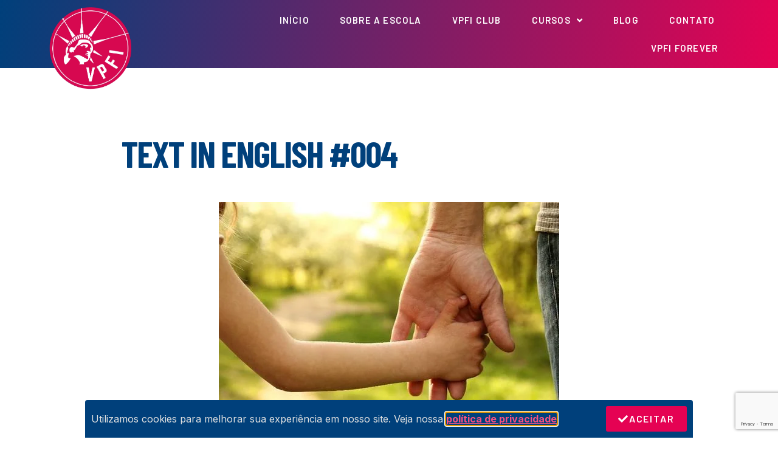

--- FILE ---
content_type: text/html; charset=UTF-8
request_url: https://www.vocepodefalaringles.com.br/text-in-english-004/
body_size: 23994
content:
<!doctype html>
<html lang="pt-BR" prefix="og: https://ogp.me/ns#">
<head>
	<meta charset="UTF-8">
	<meta name="viewport" content="width=device-width, initial-scale=1">
	<link rel="profile" href="https://gmpg.org/xfn/11">
			<style>img:is([sizes="auto" i], [sizes^="auto," i]) { contain-intrinsic-size: 3000px 1500px }</style>
		
<!-- Otimização para mecanismos de pesquisa pelo Rank Math - https://rankmath.com/ -->
<title>TEXT IN ENGLISH #004 | VPFI</title>
<meta name="description" content="Hi peeps, Ruan over here.   I’m really glad to be here once again updating our 72nd post at VPFI!Esse é o TEXT IN ENGLISH, um projeto para te ajudar a"/>
<meta name="robots" content="follow, index, max-snippet:-1, max-video-preview:-1, max-image-preview:large"/>
<link rel="canonical" href="https://www.vocepodefalaringles.com.br/text-in-english-004/" />
<meta property="og:locale" content="pt_BR" />
<meta property="og:type" content="article" />
<meta property="og:title" content="TEXT IN ENGLISH #004 | VPFI" />
<meta property="og:description" content="Hi peeps, Ruan over here.   I’m really glad to be here once again updating our 72nd post at VPFI!Esse é o TEXT IN ENGLISH, um projeto para te ajudar a" />
<meta property="og:url" content="https://www.vocepodefalaringles.com.br/text-in-english-004/" />
<meta property="og:site_name" content="VPFI" />
<meta property="article:section" content="TEXT IN ENGLISH" />
<meta property="og:image" content="https://www.vocepodefalaringles.com.br/wp-content/uploads/2019/01/mão.jpeg" />
<meta property="og:image:secure_url" content="https://www.vocepodefalaringles.com.br/wp-content/uploads/2019/01/mão.jpeg" />
<meta property="og:image:width" content="560" />
<meta property="og:image:height" content="379" />
<meta property="og:image:alt" content="TEXT IN ENGLISH #004" />
<meta property="og:image:type" content="image/jpeg" />
<meta property="article:published_time" content="2019-01-30T16:25:07-02:00" />
<meta name="twitter:card" content="summary_large_image" />
<meta name="twitter:title" content="TEXT IN ENGLISH #004 | VPFI" />
<meta name="twitter:description" content="Hi peeps, Ruan over here.   I’m really glad to be here once again updating our 72nd post at VPFI!Esse é o TEXT IN ENGLISH, um projeto para te ajudar a" />
<meta name="twitter:image" content="https://www.vocepodefalaringles.com.br/wp-content/uploads/2019/01/mão.jpeg" />
<meta name="twitter:label1" content="Escrito por" />
<meta name="twitter:data1" content="Teacher Du" />
<meta name="twitter:label2" content="Tempo para leitura" />
<meta name="twitter:data2" content="Menos de um minuto" />
<script type="application/ld+json" class="rank-math-schema">{"@context":"https://schema.org","@graph":[{"@type":"Organization","@id":"https://www.vocepodefalaringles.com.br/#organization","name":"VPFI","url":"https://www.vocepodefalaringles.com.br"},{"@type":"WebSite","@id":"https://www.vocepodefalaringles.com.br/#website","url":"https://www.vocepodefalaringles.com.br","name":"VPFI","publisher":{"@id":"https://www.vocepodefalaringles.com.br/#organization"},"inLanguage":"pt-BR"},{"@type":"ImageObject","@id":"https://www.vocepodefalaringles.com.br/wp-content/uploads/2019/01/m\u00e3o.jpeg","url":"https://www.vocepodefalaringles.com.br/wp-content/uploads/2019/01/m\u00e3o.jpeg","width":"560","height":"379","inLanguage":"pt-BR"},{"@type":"WebPage","@id":"https://www.vocepodefalaringles.com.br/text-in-english-004/#webpage","url":"https://www.vocepodefalaringles.com.br/text-in-english-004/","name":"TEXT IN ENGLISH #004 | VPFI","datePublished":"2019-01-30T16:25:07-02:00","dateModified":"2019-01-30T16:25:07-02:00","isPartOf":{"@id":"https://www.vocepodefalaringles.com.br/#website"},"primaryImageOfPage":{"@id":"https://www.vocepodefalaringles.com.br/wp-content/uploads/2019/01/m\u00e3o.jpeg"},"inLanguage":"pt-BR"},{"@type":"Person","@id":"https://www.vocepodefalaringles.com.br/text-in-english-004/#author","name":"Teacher Du","image":{"@type":"ImageObject","@id":"https://secure.gravatar.com/avatar/56adf3c3906700e5ceb9f0a65dfc2825?s=96&amp;d=mm&amp;r=g","url":"https://secure.gravatar.com/avatar/56adf3c3906700e5ceb9f0a65dfc2825?s=96&amp;d=mm&amp;r=g","caption":"Teacher Du","inLanguage":"pt-BR"},"sameAs":["https://www.vocepodefalaringles.com.br"],"worksFor":{"@id":"https://www.vocepodefalaringles.com.br/#organization"}},{"@type":"BlogPosting","headline":"TEXT IN ENGLISH #004","datePublished":"2019-01-30T16:25:07-02:00","dateModified":"2019-01-30T16:25:07-02:00","articleSection":"TEXT IN ENGLISH","author":{"@id":"https://www.vocepodefalaringles.com.br/text-in-english-004/#author","name":"Teacher Du"},"publisher":{"@id":"https://www.vocepodefalaringles.com.br/#organization"},"description":"Hi peeps,\u00a0Ruan\u00a0over here.\u00a0\u00a0\u00a0I\u2019m really glad to be here once again updating our 72nd\u00a0post at\u00a0VPFI!Esse \u00e9 o\u00a0TEXT IN ENGLISH, um projeto para te ajudar a interpretar textos em ingl\u00eas,\u00a0TODA SEMANA\u00a0colocarei um\u00a0texto em ingl\u00eas\u00a0sobre assuntos variados e a suas miss\u00f5es s\u00e3o:\u00a0ler,\u00a0entender, e\u00a0responder\u00a0as quest\u00f5es que estar\u00e3o\u00a0abaixo\u00a0dele. \u00a0Walk in the Zoo Peter is 7 years old and today will visit the zoo for the first time.\nHe is very anxious because he always wanted to see a Lion.\nPeter\u2019s parents go hand in hand with him so he does not get lost.\nThe first animal that Peter sees is the monkey: \u201cLook how it jumps on the branches, Mom.\u201d\nPeter also sees the gray elephants, yellow giraffes with brown flecks, and birds of all colors: red, blue, green, black and much more!\nBut Peter gets really enthusiastic when he sees the lion\u2019s mane.\n\u00a0\n\u00a0 \u00a0 \u00a0 \u00a0 \u00a0 \u00a0 \u00a0 \u00a0 \u00a0 \u00a0EXERCISES\n1) How old is Peter?\n2) Why was Peter anxious?\n3)\u00a0How many kinds of animals did Peter see ?","name":"TEXT IN ENGLISH #004","@id":"https://www.vocepodefalaringles.com.br/text-in-english-004/#richSnippet","isPartOf":{"@id":"https://www.vocepodefalaringles.com.br/text-in-english-004/#webpage"},"image":{"@id":"https://www.vocepodefalaringles.com.br/wp-content/uploads/2019/01/m\u00e3o.jpeg"},"inLanguage":"pt-BR","mainEntityOfPage":{"@id":"https://www.vocepodefalaringles.com.br/text-in-english-004/#webpage"}}]}</script>
<!-- /Plugin de SEO Rank Math para WordPress -->

<link rel="alternate" type="application/rss+xml" title="Feed para VPFI &raquo;" href="https://www.vocepodefalaringles.com.br/feed/" />
<link rel="alternate" type="application/rss+xml" title="Feed de comentários para VPFI &raquo;" href="https://www.vocepodefalaringles.com.br/comments/feed/" />
<link rel="alternate" type="application/rss+xml" title="Feed de comentários para VPFI &raquo; TEXT IN ENGLISH #004" href="https://www.vocepodefalaringles.com.br/text-in-english-004/feed/" />
		<style>
			.lazyload,
			.lazyloading {
				max-width: 100%;
			}
		</style>
		<script>
window._wpemojiSettings = {"baseUrl":"https:\/\/s.w.org\/images\/core\/emoji\/14.0.0\/72x72\/","ext":".png","svgUrl":"https:\/\/s.w.org\/images\/core\/emoji\/14.0.0\/svg\/","svgExt":".svg","source":{"concatemoji":"https:\/\/www.vocepodefalaringles.com.br\/wp-includes\/js\/wp-emoji-release.min.js?ver=6.4.7"}};
/*! This file is auto-generated */
!function(i,n){var o,s,e;function c(e){try{var t={supportTests:e,timestamp:(new Date).valueOf()};sessionStorage.setItem(o,JSON.stringify(t))}catch(e){}}function p(e,t,n){e.clearRect(0,0,e.canvas.width,e.canvas.height),e.fillText(t,0,0);var t=new Uint32Array(e.getImageData(0,0,e.canvas.width,e.canvas.height).data),r=(e.clearRect(0,0,e.canvas.width,e.canvas.height),e.fillText(n,0,0),new Uint32Array(e.getImageData(0,0,e.canvas.width,e.canvas.height).data));return t.every(function(e,t){return e===r[t]})}function u(e,t,n){switch(t){case"flag":return n(e,"\ud83c\udff3\ufe0f\u200d\u26a7\ufe0f","\ud83c\udff3\ufe0f\u200b\u26a7\ufe0f")?!1:!n(e,"\ud83c\uddfa\ud83c\uddf3","\ud83c\uddfa\u200b\ud83c\uddf3")&&!n(e,"\ud83c\udff4\udb40\udc67\udb40\udc62\udb40\udc65\udb40\udc6e\udb40\udc67\udb40\udc7f","\ud83c\udff4\u200b\udb40\udc67\u200b\udb40\udc62\u200b\udb40\udc65\u200b\udb40\udc6e\u200b\udb40\udc67\u200b\udb40\udc7f");case"emoji":return!n(e,"\ud83e\udef1\ud83c\udffb\u200d\ud83e\udef2\ud83c\udfff","\ud83e\udef1\ud83c\udffb\u200b\ud83e\udef2\ud83c\udfff")}return!1}function f(e,t,n){var r="undefined"!=typeof WorkerGlobalScope&&self instanceof WorkerGlobalScope?new OffscreenCanvas(300,150):i.createElement("canvas"),a=r.getContext("2d",{willReadFrequently:!0}),o=(a.textBaseline="top",a.font="600 32px Arial",{});return e.forEach(function(e){o[e]=t(a,e,n)}),o}function t(e){var t=i.createElement("script");t.src=e,t.defer=!0,i.head.appendChild(t)}"undefined"!=typeof Promise&&(o="wpEmojiSettingsSupports",s=["flag","emoji"],n.supports={everything:!0,everythingExceptFlag:!0},e=new Promise(function(e){i.addEventListener("DOMContentLoaded",e,{once:!0})}),new Promise(function(t){var n=function(){try{var e=JSON.parse(sessionStorage.getItem(o));if("object"==typeof e&&"number"==typeof e.timestamp&&(new Date).valueOf()<e.timestamp+604800&&"object"==typeof e.supportTests)return e.supportTests}catch(e){}return null}();if(!n){if("undefined"!=typeof Worker&&"undefined"!=typeof OffscreenCanvas&&"undefined"!=typeof URL&&URL.createObjectURL&&"undefined"!=typeof Blob)try{var e="postMessage("+f.toString()+"("+[JSON.stringify(s),u.toString(),p.toString()].join(",")+"));",r=new Blob([e],{type:"text/javascript"}),a=new Worker(URL.createObjectURL(r),{name:"wpTestEmojiSupports"});return void(a.onmessage=function(e){c(n=e.data),a.terminate(),t(n)})}catch(e){}c(n=f(s,u,p))}t(n)}).then(function(e){for(var t in e)n.supports[t]=e[t],n.supports.everything=n.supports.everything&&n.supports[t],"flag"!==t&&(n.supports.everythingExceptFlag=n.supports.everythingExceptFlag&&n.supports[t]);n.supports.everythingExceptFlag=n.supports.everythingExceptFlag&&!n.supports.flag,n.DOMReady=!1,n.readyCallback=function(){n.DOMReady=!0}}).then(function(){return e}).then(function(){var e;n.supports.everything||(n.readyCallback(),(e=n.source||{}).concatemoji?t(e.concatemoji):e.wpemoji&&e.twemoji&&(t(e.twemoji),t(e.wpemoji)))}))}((window,document),window._wpemojiSettings);
</script>

<style id='wp-emoji-styles-inline-css'>

	img.wp-smiley, img.emoji {
		display: inline !important;
		border: none !important;
		box-shadow: none !important;
		height: 1em !important;
		width: 1em !important;
		margin: 0 0.07em !important;
		vertical-align: -0.1em !important;
		background: none !important;
		padding: 0 !important;
	}
</style>
<link rel='stylesheet' id='wp-block-library-css' href='https://www.vocepodefalaringles.com.br/wp-includes/css/dist/block-library/style.min.css?ver=6.4.7' media='all' />
<style id='classic-theme-styles-inline-css'>
/*! This file is auto-generated */
.wp-block-button__link{color:#fff;background-color:#32373c;border-radius:9999px;box-shadow:none;text-decoration:none;padding:calc(.667em + 2px) calc(1.333em + 2px);font-size:1.125em}.wp-block-file__button{background:#32373c;color:#fff;text-decoration:none}
</style>
<style id='global-styles-inline-css'>
body{--wp--preset--color--black: #000000;--wp--preset--color--cyan-bluish-gray: #abb8c3;--wp--preset--color--white: #ffffff;--wp--preset--color--pale-pink: #f78da7;--wp--preset--color--vivid-red: #cf2e2e;--wp--preset--color--luminous-vivid-orange: #ff6900;--wp--preset--color--luminous-vivid-amber: #fcb900;--wp--preset--color--light-green-cyan: #7bdcb5;--wp--preset--color--vivid-green-cyan: #00d084;--wp--preset--color--pale-cyan-blue: #8ed1fc;--wp--preset--color--vivid-cyan-blue: #0693e3;--wp--preset--color--vivid-purple: #9b51e0;--wp--preset--gradient--vivid-cyan-blue-to-vivid-purple: linear-gradient(135deg,rgba(6,147,227,1) 0%,rgb(155,81,224) 100%);--wp--preset--gradient--light-green-cyan-to-vivid-green-cyan: linear-gradient(135deg,rgb(122,220,180) 0%,rgb(0,208,130) 100%);--wp--preset--gradient--luminous-vivid-amber-to-luminous-vivid-orange: linear-gradient(135deg,rgba(252,185,0,1) 0%,rgba(255,105,0,1) 100%);--wp--preset--gradient--luminous-vivid-orange-to-vivid-red: linear-gradient(135deg,rgba(255,105,0,1) 0%,rgb(207,46,46) 100%);--wp--preset--gradient--very-light-gray-to-cyan-bluish-gray: linear-gradient(135deg,rgb(238,238,238) 0%,rgb(169,184,195) 100%);--wp--preset--gradient--cool-to-warm-spectrum: linear-gradient(135deg,rgb(74,234,220) 0%,rgb(151,120,209) 20%,rgb(207,42,186) 40%,rgb(238,44,130) 60%,rgb(251,105,98) 80%,rgb(254,248,76) 100%);--wp--preset--gradient--blush-light-purple: linear-gradient(135deg,rgb(255,206,236) 0%,rgb(152,150,240) 100%);--wp--preset--gradient--blush-bordeaux: linear-gradient(135deg,rgb(254,205,165) 0%,rgb(254,45,45) 50%,rgb(107,0,62) 100%);--wp--preset--gradient--luminous-dusk: linear-gradient(135deg,rgb(255,203,112) 0%,rgb(199,81,192) 50%,rgb(65,88,208) 100%);--wp--preset--gradient--pale-ocean: linear-gradient(135deg,rgb(255,245,203) 0%,rgb(182,227,212) 50%,rgb(51,167,181) 100%);--wp--preset--gradient--electric-grass: linear-gradient(135deg,rgb(202,248,128) 0%,rgb(113,206,126) 100%);--wp--preset--gradient--midnight: linear-gradient(135deg,rgb(2,3,129) 0%,rgb(40,116,252) 100%);--wp--preset--font-size--small: 13px;--wp--preset--font-size--medium: 20px;--wp--preset--font-size--large: 36px;--wp--preset--font-size--x-large: 42px;--wp--preset--spacing--20: 0.44rem;--wp--preset--spacing--30: 0.67rem;--wp--preset--spacing--40: 1rem;--wp--preset--spacing--50: 1.5rem;--wp--preset--spacing--60: 2.25rem;--wp--preset--spacing--70: 3.38rem;--wp--preset--spacing--80: 5.06rem;--wp--preset--shadow--natural: 6px 6px 9px rgba(0, 0, 0, 0.2);--wp--preset--shadow--deep: 12px 12px 50px rgba(0, 0, 0, 0.4);--wp--preset--shadow--sharp: 6px 6px 0px rgba(0, 0, 0, 0.2);--wp--preset--shadow--outlined: 6px 6px 0px -3px rgba(255, 255, 255, 1), 6px 6px rgba(0, 0, 0, 1);--wp--preset--shadow--crisp: 6px 6px 0px rgba(0, 0, 0, 1);}:where(.is-layout-flex){gap: 0.5em;}:where(.is-layout-grid){gap: 0.5em;}body .is-layout-flow > .alignleft{float: left;margin-inline-start: 0;margin-inline-end: 2em;}body .is-layout-flow > .alignright{float: right;margin-inline-start: 2em;margin-inline-end: 0;}body .is-layout-flow > .aligncenter{margin-left: auto !important;margin-right: auto !important;}body .is-layout-constrained > .alignleft{float: left;margin-inline-start: 0;margin-inline-end: 2em;}body .is-layout-constrained > .alignright{float: right;margin-inline-start: 2em;margin-inline-end: 0;}body .is-layout-constrained > .aligncenter{margin-left: auto !important;margin-right: auto !important;}body .is-layout-constrained > :where(:not(.alignleft):not(.alignright):not(.alignfull)){max-width: var(--wp--style--global--content-size);margin-left: auto !important;margin-right: auto !important;}body .is-layout-constrained > .alignwide{max-width: var(--wp--style--global--wide-size);}body .is-layout-flex{display: flex;}body .is-layout-flex{flex-wrap: wrap;align-items: center;}body .is-layout-flex > *{margin: 0;}body .is-layout-grid{display: grid;}body .is-layout-grid > *{margin: 0;}:where(.wp-block-columns.is-layout-flex){gap: 2em;}:where(.wp-block-columns.is-layout-grid){gap: 2em;}:where(.wp-block-post-template.is-layout-flex){gap: 1.25em;}:where(.wp-block-post-template.is-layout-grid){gap: 1.25em;}.has-black-color{color: var(--wp--preset--color--black) !important;}.has-cyan-bluish-gray-color{color: var(--wp--preset--color--cyan-bluish-gray) !important;}.has-white-color{color: var(--wp--preset--color--white) !important;}.has-pale-pink-color{color: var(--wp--preset--color--pale-pink) !important;}.has-vivid-red-color{color: var(--wp--preset--color--vivid-red) !important;}.has-luminous-vivid-orange-color{color: var(--wp--preset--color--luminous-vivid-orange) !important;}.has-luminous-vivid-amber-color{color: var(--wp--preset--color--luminous-vivid-amber) !important;}.has-light-green-cyan-color{color: var(--wp--preset--color--light-green-cyan) !important;}.has-vivid-green-cyan-color{color: var(--wp--preset--color--vivid-green-cyan) !important;}.has-pale-cyan-blue-color{color: var(--wp--preset--color--pale-cyan-blue) !important;}.has-vivid-cyan-blue-color{color: var(--wp--preset--color--vivid-cyan-blue) !important;}.has-vivid-purple-color{color: var(--wp--preset--color--vivid-purple) !important;}.has-black-background-color{background-color: var(--wp--preset--color--black) !important;}.has-cyan-bluish-gray-background-color{background-color: var(--wp--preset--color--cyan-bluish-gray) !important;}.has-white-background-color{background-color: var(--wp--preset--color--white) !important;}.has-pale-pink-background-color{background-color: var(--wp--preset--color--pale-pink) !important;}.has-vivid-red-background-color{background-color: var(--wp--preset--color--vivid-red) !important;}.has-luminous-vivid-orange-background-color{background-color: var(--wp--preset--color--luminous-vivid-orange) !important;}.has-luminous-vivid-amber-background-color{background-color: var(--wp--preset--color--luminous-vivid-amber) !important;}.has-light-green-cyan-background-color{background-color: var(--wp--preset--color--light-green-cyan) !important;}.has-vivid-green-cyan-background-color{background-color: var(--wp--preset--color--vivid-green-cyan) !important;}.has-pale-cyan-blue-background-color{background-color: var(--wp--preset--color--pale-cyan-blue) !important;}.has-vivid-cyan-blue-background-color{background-color: var(--wp--preset--color--vivid-cyan-blue) !important;}.has-vivid-purple-background-color{background-color: var(--wp--preset--color--vivid-purple) !important;}.has-black-border-color{border-color: var(--wp--preset--color--black) !important;}.has-cyan-bluish-gray-border-color{border-color: var(--wp--preset--color--cyan-bluish-gray) !important;}.has-white-border-color{border-color: var(--wp--preset--color--white) !important;}.has-pale-pink-border-color{border-color: var(--wp--preset--color--pale-pink) !important;}.has-vivid-red-border-color{border-color: var(--wp--preset--color--vivid-red) !important;}.has-luminous-vivid-orange-border-color{border-color: var(--wp--preset--color--luminous-vivid-orange) !important;}.has-luminous-vivid-amber-border-color{border-color: var(--wp--preset--color--luminous-vivid-amber) !important;}.has-light-green-cyan-border-color{border-color: var(--wp--preset--color--light-green-cyan) !important;}.has-vivid-green-cyan-border-color{border-color: var(--wp--preset--color--vivid-green-cyan) !important;}.has-pale-cyan-blue-border-color{border-color: var(--wp--preset--color--pale-cyan-blue) !important;}.has-vivid-cyan-blue-border-color{border-color: var(--wp--preset--color--vivid-cyan-blue) !important;}.has-vivid-purple-border-color{border-color: var(--wp--preset--color--vivid-purple) !important;}.has-vivid-cyan-blue-to-vivid-purple-gradient-background{background: var(--wp--preset--gradient--vivid-cyan-blue-to-vivid-purple) !important;}.has-light-green-cyan-to-vivid-green-cyan-gradient-background{background: var(--wp--preset--gradient--light-green-cyan-to-vivid-green-cyan) !important;}.has-luminous-vivid-amber-to-luminous-vivid-orange-gradient-background{background: var(--wp--preset--gradient--luminous-vivid-amber-to-luminous-vivid-orange) !important;}.has-luminous-vivid-orange-to-vivid-red-gradient-background{background: var(--wp--preset--gradient--luminous-vivid-orange-to-vivid-red) !important;}.has-very-light-gray-to-cyan-bluish-gray-gradient-background{background: var(--wp--preset--gradient--very-light-gray-to-cyan-bluish-gray) !important;}.has-cool-to-warm-spectrum-gradient-background{background: var(--wp--preset--gradient--cool-to-warm-spectrum) !important;}.has-blush-light-purple-gradient-background{background: var(--wp--preset--gradient--blush-light-purple) !important;}.has-blush-bordeaux-gradient-background{background: var(--wp--preset--gradient--blush-bordeaux) !important;}.has-luminous-dusk-gradient-background{background: var(--wp--preset--gradient--luminous-dusk) !important;}.has-pale-ocean-gradient-background{background: var(--wp--preset--gradient--pale-ocean) !important;}.has-electric-grass-gradient-background{background: var(--wp--preset--gradient--electric-grass) !important;}.has-midnight-gradient-background{background: var(--wp--preset--gradient--midnight) !important;}.has-small-font-size{font-size: var(--wp--preset--font-size--small) !important;}.has-medium-font-size{font-size: var(--wp--preset--font-size--medium) !important;}.has-large-font-size{font-size: var(--wp--preset--font-size--large) !important;}.has-x-large-font-size{font-size: var(--wp--preset--font-size--x-large) !important;}
.wp-block-navigation a:where(:not(.wp-element-button)){color: inherit;}
:where(.wp-block-post-template.is-layout-flex){gap: 1.25em;}:where(.wp-block-post-template.is-layout-grid){gap: 1.25em;}
:where(.wp-block-columns.is-layout-flex){gap: 2em;}:where(.wp-block-columns.is-layout-grid){gap: 2em;}
.wp-block-pullquote{font-size: 1.5em;line-height: 1.6;}
</style>
<link rel='stylesheet' id='hello-elementor-css' href='https://www.vocepodefalaringles.com.br/wp-content/themes/hello-elementor/style.min.css?ver=2.8.1' media='all' />
<link rel='stylesheet' id='hello-elementor-theme-style-css' href='https://www.vocepodefalaringles.com.br/wp-content/themes/hello-elementor/theme.min.css?ver=2.8.1' media='all' />
<link rel='stylesheet' id='elementor-icons-css' href='https://www.vocepodefalaringles.com.br/wp-content/plugins/elementor/assets/lib/eicons/css/elementor-icons.min.css?ver=5.35.0' media='all' />
<link rel='stylesheet' id='elementor-frontend-css' href='https://www.vocepodefalaringles.com.br/wp-content/plugins/elementor/assets/css/frontend.min.css?ver=3.27.7' media='all' />
<link rel='stylesheet' id='elementor-post-3088-css' href='https://www.vocepodefalaringles.com.br/wp-content/uploads/elementor/css/post-3088.css?ver=1734670164' media='all' />
<link rel='stylesheet' id='elementor-pro-css' href='https://www.vocepodefalaringles.com.br/wp-content/plugins/elementor-pro/assets/css/frontend.min.css?ver=3.15.1' media='all' />
<link rel='stylesheet' id='font-awesome-5-all-css' href='https://www.vocepodefalaringles.com.br/wp-content/plugins/elementor/assets/lib/font-awesome/css/all.min.css?ver=3.27.7' media='all' />
<link rel='stylesheet' id='font-awesome-4-shim-css' href='https://www.vocepodefalaringles.com.br/wp-content/plugins/elementor/assets/lib/font-awesome/css/v4-shims.min.css?ver=3.27.7' media='all' />
<link rel='stylesheet' id='elementor-post-3222-css' href='https://www.vocepodefalaringles.com.br/wp-content/uploads/elementor/css/post-3222.css?ver=1734670164' media='all' />
<link rel='stylesheet' id='elementor-post-3226-css' href='https://www.vocepodefalaringles.com.br/wp-content/uploads/elementor/css/post-3226.css?ver=1734670164' media='all' />
<link rel='stylesheet' id='elementor-post-3209-css' href='https://www.vocepodefalaringles.com.br/wp-content/uploads/elementor/css/post-3209.css?ver=1734671709' media='all' />
<link rel='stylesheet' id='elementor-post-6490-css' href='https://www.vocepodefalaringles.com.br/wp-content/uploads/elementor/css/post-6490.css?ver=1734670164' media='all' />
<link rel='stylesheet' id='elementor-post-4183-css' href='https://www.vocepodefalaringles.com.br/wp-content/uploads/elementor/css/post-4183.css?ver=1734670164' media='all' />
<link rel='stylesheet' id='google-fonts-1-css' href='https://fonts.googleapis.com/css?family=Roboto%3A100%2C100italic%2C200%2C200italic%2C300%2C300italic%2C400%2C400italic%2C500%2C500italic%2C600%2C600italic%2C700%2C700italic%2C800%2C800italic%2C900%2C900italic%7CRoboto+Slab%3A100%2C100italic%2C200%2C200italic%2C300%2C300italic%2C400%2C400italic%2C500%2C500italic%2C600%2C600italic%2C700%2C700italic%2C800%2C800italic%2C900%2C900italic%7CBarlow%3A100%2C100italic%2C200%2C200italic%2C300%2C300italic%2C400%2C400italic%2C500%2C500italic%2C600%2C600italic%2C700%2C700italic%2C800%2C800italic%2C900%2C900italic%7CBarlow+Condensed%3A100%2C100italic%2C200%2C200italic%2C300%2C300italic%2C400%2C400italic%2C500%2C500italic%2C600%2C600italic%2C700%2C700italic%2C800%2C800italic%2C900%2C900italic%7CInter%3A100%2C100italic%2C200%2C200italic%2C300%2C300italic%2C400%2C400italic%2C500%2C500italic%2C600%2C600italic%2C700%2C700italic%2C800%2C800italic%2C900%2C900italic&#038;display=auto&#038;ver=6.4.7' media='all' />
<link rel='stylesheet' id='elementor-icons-shared-0-css' href='https://www.vocepodefalaringles.com.br/wp-content/plugins/elementor/assets/lib/font-awesome/css/fontawesome.min.css?ver=5.15.3' media='all' />
<link rel='stylesheet' id='elementor-icons-fa-solid-css' href='https://www.vocepodefalaringles.com.br/wp-content/plugins/elementor/assets/lib/font-awesome/css/solid.min.css?ver=5.15.3' media='all' />
<link rel='stylesheet' id='elementor-icons-fa-brands-css' href='https://www.vocepodefalaringles.com.br/wp-content/plugins/elementor/assets/lib/font-awesome/css/brands.min.css?ver=5.15.3' media='all' />
<link rel="preconnect" href="https://fonts.gstatic.com/" crossorigin><script src="https://www.vocepodefalaringles.com.br/wp-content/plugins/elementor/assets/lib/font-awesome/js/v4-shims.min.js?ver=3.27.7" id="font-awesome-4-shim-js"></script>
<link rel="https://api.w.org/" href="https://www.vocepodefalaringles.com.br/wp-json/" /><link rel="alternate" type="application/json" href="https://www.vocepodefalaringles.com.br/wp-json/wp/v2/posts/829" /><link rel="EditURI" type="application/rsd+xml" title="RSD" href="https://www.vocepodefalaringles.com.br/xmlrpc.php?rsd" />
<meta name="generator" content="WordPress 6.4.7" />
<link rel='shortlink' href='https://www.vocepodefalaringles.com.br/?p=829' />
<link rel="alternate" type="application/json+oembed" href="https://www.vocepodefalaringles.com.br/wp-json/oembed/1.0/embed?url=https%3A%2F%2Fwww.vocepodefalaringles.com.br%2Ftext-in-english-004%2F" />
<link rel="alternate" type="text/xml+oembed" href="https://www.vocepodefalaringles.com.br/wp-json/oembed/1.0/embed?url=https%3A%2F%2Fwww.vocepodefalaringles.com.br%2Ftext-in-english-004%2F&#038;format=xml" />
<!-- HFCM by 99 Robots - Snippet # 1: Pixel Curso Online -->
<!-- Facebook Pixel Code -->
<script>
  !function(f,b,e,v,n,t,s)
  {if(f.fbq)return;n=f.fbq=function(){n.callMethod?
  n.callMethod.apply(n,arguments):n.queue.push(arguments)};
  if(!f._fbq)f._fbq=n;n.push=n;n.loaded=!0;n.version='2.0';
  n.queue=[];t=b.createElement(e);t.async=!0;
  t.src=v;s=b.getElementsByTagName(e)[0];
  s.parentNode.insertBefore(t,s)}(window, document,'script',
  'https://connect.facebook.net/en_US/fbevents.js');
  fbq('init', '465759054443159');
  fbq('track', 'PageView');
</script>
<noscript><img height="1" width="1" style="display:none"
  src="https://www.facebook.com/tr?id=465759054443159&ev=PageView&noscript=1"
/></noscript>
<!-- End Facebook Pixel Code -->
<!-- /end HFCM by 99 Robots -->
		<script>
			document.documentElement.className = document.documentElement.className.replace('no-js', 'js');
		</script>
				<style>
			.no-js img.lazyload {
				display: none;
			}

			figure.wp-block-image img.lazyloading {
				min-width: 150px;
			}

			.lazyload,
			.lazyloading {
				--smush-placeholder-width: 100px;
				--smush-placeholder-aspect-ratio: 1/1;
				width: var(--smush-image-width, var(--smush-placeholder-width)) !important;
				aspect-ratio: var(--smush-image-aspect-ratio, var(--smush-placeholder-aspect-ratio)) !important;
			}

						.lazyload, .lazyloading {
				opacity: 0;
			}

			.lazyloaded {
				opacity: 1;
				transition: opacity 400ms;
				transition-delay: 0ms;
			}

					</style>
		<meta name="generator" content="Elementor 3.27.7; features: additional_custom_breakpoints; settings: css_print_method-external, google_font-enabled, font_display-auto">
			<style>
				.e-con.e-parent:nth-of-type(n+4):not(.e-lazyloaded):not(.e-no-lazyload),
				.e-con.e-parent:nth-of-type(n+4):not(.e-lazyloaded):not(.e-no-lazyload) * {
					background-image: none !important;
				}
				@media screen and (max-height: 1024px) {
					.e-con.e-parent:nth-of-type(n+3):not(.e-lazyloaded):not(.e-no-lazyload),
					.e-con.e-parent:nth-of-type(n+3):not(.e-lazyloaded):not(.e-no-lazyload) * {
						background-image: none !important;
					}
				}
				@media screen and (max-height: 640px) {
					.e-con.e-parent:nth-of-type(n+2):not(.e-lazyloaded):not(.e-no-lazyload),
					.e-con.e-parent:nth-of-type(n+2):not(.e-lazyloaded):not(.e-no-lazyload) * {
						background-image: none !important;
					}
				}
			</style>
			<link rel="icon" href="https://www.vocepodefalaringles.com.br/wp-content/uploads/2018/10/cropped-Logo_230_X_129-32x32.png" sizes="32x32" />
<link rel="icon" href="https://www.vocepodefalaringles.com.br/wp-content/uploads/2018/10/cropped-Logo_230_X_129-192x192.png" sizes="192x192" />
<link rel="apple-touch-icon" href="https://www.vocepodefalaringles.com.br/wp-content/uploads/2018/10/cropped-Logo_230_X_129-180x180.png" />
<meta name="msapplication-TileImage" content="https://www.vocepodefalaringles.com.br/wp-content/uploads/2018/10/cropped-Logo_230_X_129-270x270.png" />
		<style id="wp-custom-css">
			/*esconde menu*/
.page-id-3117 .elementor-location-header {
	display: none;
}

/*esconde rodape*/
.page-id-3117 .elementor-location-footer {
	display: none;
}		</style>
		</head>
<body class="post-template-default single single-post postid-829 single-format-standard wp-custom-logo elementor-default elementor-kit-3088 elementor-page-3209">


<a class="skip-link screen-reader-text" href="#content">Pular para o conteúdo</a>

		<div data-elementor-type="header" data-elementor-id="3222" class="elementor elementor-3222 elementor-location-header" data-elementor-post-type="elementor_library">
					<div class="elementor-section-wrap">
								<section class="elementor-section elementor-top-section elementor-element elementor-element-78b8fe9 elementor-section-boxed elementor-section-height-default elementor-section-height-default" data-id="78b8fe9" data-element_type="section" data-settings="{&quot;background_background&quot;:&quot;gradient&quot;}">
						<div class="elementor-container elementor-column-gap-default">
					<div class="elementor-column elementor-col-33 elementor-top-column elementor-element elementor-element-50805cc" data-id="50805cc" data-element_type="column">
			<div class="elementor-widget-wrap elementor-element-populated">
						<div class="elementor-element elementor-element-d441533 elementor-widget elementor-widget-theme-site-logo elementor-widget-image" data-id="d441533" data-element_type="widget" data-widget_type="theme-site-logo.default">
				<div class="elementor-widget-container">
										<div class="elementor-image">
								<a href="https://www.vocepodefalaringles.com.br">
			<img width="441" height="438" data-src="https://www.vocepodefalaringles.com.br/wp-content/uploads/2020/10/vpfi-logo.png" class="attachment-full size-full wp-image-3233 lazyload" alt="" data-srcset="https://www.vocepodefalaringles.com.br/wp-content/uploads/2020/10/vpfi-logo.png 441w, https://www.vocepodefalaringles.com.br/wp-content/uploads/2020/10/vpfi-logo-300x298.png 300w, https://www.vocepodefalaringles.com.br/wp-content/uploads/2020/10/vpfi-logo-150x150.png 150w" data-sizes="(max-width: 441px) 100vw, 441px" src="[data-uri]" style="--smush-placeholder-width: 441px; --smush-placeholder-aspect-ratio: 441/438;" />				</a>
										</div>
								</div>
				</div>
					</div>
		</div>
				<div class="elementor-column elementor-col-66 elementor-top-column elementor-element elementor-element-9c2f016" data-id="9c2f016" data-element_type="column">
			<div class="elementor-widget-wrap elementor-element-populated">
						<div class="elementor-element elementor-element-6e91190 elementor-nav-menu__align-right elementor-nav-menu--stretch elementor-nav-menu__text-align-center elementor-nav-menu--dropdown-tablet elementor-nav-menu--toggle elementor-nav-menu--burger elementor-widget elementor-widget-nav-menu" data-id="6e91190" data-element_type="widget" data-settings="{&quot;full_width&quot;:&quot;stretch&quot;,&quot;submenu_icon&quot;:{&quot;value&quot;:&quot;&lt;i class=\&quot;fas fa-angle-down\&quot;&gt;&lt;\/i&gt;&quot;,&quot;library&quot;:&quot;fa-solid&quot;},&quot;layout&quot;:&quot;horizontal&quot;,&quot;toggle&quot;:&quot;burger&quot;}" data-widget_type="nav-menu.default">
				<div class="elementor-widget-container">
								<nav class="elementor-nav-menu--main elementor-nav-menu__container elementor-nav-menu--layout-horizontal e--pointer-none">
				<ul id="menu-1-6e91190" class="elementor-nav-menu"><li class="menu-item menu-item-type-post_type menu-item-object-page menu-item-home menu-item-3449"><a href="https://www.vocepodefalaringles.com.br/" class="elementor-item">Início</a></li>
<li class="menu-item menu-item-type-post_type menu-item-object-page menu-item-3158"><a href="https://www.vocepodefalaringles.com.br/sobre-a-escola/" class="elementor-item">sobre a escola</a></li>
<li class="menu-item menu-item-type-post_type menu-item-object-page menu-item-3184"><a href="https://www.vocepodefalaringles.com.br/vpfi-club/" class="elementor-item">vpfi club</a></li>
<li class="menu-item menu-item-type-custom menu-item-object-custom menu-item-has-children menu-item-3223"><a href="#" class="elementor-item elementor-item-anchor">cursos</a>
<ul class="sub-menu elementor-nav-menu--dropdown">
	<li class="menu-item menu-item-type-post_type menu-item-object-page menu-item-3165"><a href="https://www.vocepodefalaringles.com.br/curso-presencial/" class="elementor-sub-item">curso presencial</a></li>
	<li class="menu-item menu-item-type-custom menu-item-object-custom menu-item-6469"><a href="https://vpfiforever.com.br/" class="elementor-sub-item">curso online</a></li>
</ul>
</li>
<li class="menu-item menu-item-type-post_type menu-item-object-page menu-item-4612"><a href="https://www.vocepodefalaringles.com.br/blog/" class="elementor-item">blog</a></li>
<li class="menu-item menu-item-type-post_type menu-item-object-page menu-item-3190"><a href="https://www.vocepodefalaringles.com.br/contato/" class="elementor-item">contato</a></li>
<li class="menu-item menu-item-type-custom menu-item-object-custom menu-item-6468"><a href="https://vpfiforever.com.br/" class="elementor-item">VPFI FOREVER</a></li>
</ul>			</nav>
					<div class="elementor-menu-toggle" role="button" tabindex="0" aria-label="Alternar menu" aria-expanded="false">
			<i aria-hidden="true" role="presentation" class="elementor-menu-toggle__icon--open eicon-menu-bar"></i><i aria-hidden="true" role="presentation" class="elementor-menu-toggle__icon--close eicon-close"></i>			<span class="elementor-screen-only">Menu</span>
		</div>
					<nav class="elementor-nav-menu--dropdown elementor-nav-menu__container" aria-hidden="true">
				<ul id="menu-2-6e91190" class="elementor-nav-menu"><li class="menu-item menu-item-type-post_type menu-item-object-page menu-item-home menu-item-3449"><a href="https://www.vocepodefalaringles.com.br/" class="elementor-item" tabindex="-1">Início</a></li>
<li class="menu-item menu-item-type-post_type menu-item-object-page menu-item-3158"><a href="https://www.vocepodefalaringles.com.br/sobre-a-escola/" class="elementor-item" tabindex="-1">sobre a escola</a></li>
<li class="menu-item menu-item-type-post_type menu-item-object-page menu-item-3184"><a href="https://www.vocepodefalaringles.com.br/vpfi-club/" class="elementor-item" tabindex="-1">vpfi club</a></li>
<li class="menu-item menu-item-type-custom menu-item-object-custom menu-item-has-children menu-item-3223"><a href="#" class="elementor-item elementor-item-anchor" tabindex="-1">cursos</a>
<ul class="sub-menu elementor-nav-menu--dropdown">
	<li class="menu-item menu-item-type-post_type menu-item-object-page menu-item-3165"><a href="https://www.vocepodefalaringles.com.br/curso-presencial/" class="elementor-sub-item" tabindex="-1">curso presencial</a></li>
	<li class="menu-item menu-item-type-custom menu-item-object-custom menu-item-6469"><a href="https://vpfiforever.com.br/" class="elementor-sub-item" tabindex="-1">curso online</a></li>
</ul>
</li>
<li class="menu-item menu-item-type-post_type menu-item-object-page menu-item-4612"><a href="https://www.vocepodefalaringles.com.br/blog/" class="elementor-item" tabindex="-1">blog</a></li>
<li class="menu-item menu-item-type-post_type menu-item-object-page menu-item-3190"><a href="https://www.vocepodefalaringles.com.br/contato/" class="elementor-item" tabindex="-1">contato</a></li>
<li class="menu-item menu-item-type-custom menu-item-object-custom menu-item-6468"><a href="https://vpfiforever.com.br/" class="elementor-item" tabindex="-1">VPFI FOREVER</a></li>
</ul>			</nav>
						</div>
				</div>
					</div>
		</div>
					</div>
		</section>
							</div>
				</div>
				<div data-elementor-type="single-post" data-elementor-id="3209" class="elementor elementor-3209 elementor-location-single post-829 post type-post status-publish format-standard has-post-thumbnail hentry category-text-in-english" data-elementor-post-type="elementor_library">
					<div class="elementor-section-wrap">
								<section class="elementor-section elementor-top-section elementor-element elementor-element-9c7b073 elementor-section-boxed elementor-section-height-default elementor-section-height-default" data-id="9c7b073" data-element_type="section">
						<div class="elementor-container elementor-column-gap-default">
					<div class="elementor-column elementor-col-100 elementor-top-column elementor-element elementor-element-0338a67" data-id="0338a67" data-element_type="column">
			<div class="elementor-widget-wrap elementor-element-populated">
						<div class="elementor-element elementor-element-dc8a118 elementor-widget elementor-widget-theme-post-title elementor-page-title elementor-widget-heading" data-id="dc8a118" data-element_type="widget" data-widget_type="theme-post-title.default">
				<div class="elementor-widget-container">
					<h1 class="elementor-heading-title elementor-size-default">TEXT IN ENGLISH #004</h1>				</div>
				</div>
				<div class="elementor-element elementor-element-dce1b6e elementor-widget elementor-widget-theme-post-featured-image elementor-widget-image" data-id="dce1b6e" data-element_type="widget" data-widget_type="theme-post-featured-image.default">
				<div class="elementor-widget-container">
															<img width="560" height="379" data-src="https://www.vocepodefalaringles.com.br/wp-content/uploads/2019/01/mão.jpeg" class="attachment-full size-full wp-image-830 lazyload" alt="" data-srcset="https://www.vocepodefalaringles.com.br/wp-content/uploads/2019/01/mão.jpeg 560w, https://www.vocepodefalaringles.com.br/wp-content/uploads/2019/01/mão-300x203.jpeg 300w, https://www.vocepodefalaringles.com.br/wp-content/uploads/2019/01/mão-80x54.jpeg 80w" data-sizes="(max-width: 560px) 100vw, 560px" src="[data-uri]" style="--smush-placeholder-width: 560px; --smush-placeholder-aspect-ratio: 560/379;" />															</div>
				</div>
				<div class="elementor-element elementor-element-f0726eb elementor-widget elementor-widget-theme-post-content" data-id="f0726eb" data-element_type="widget" data-widget_type="theme-post-content.default">
				<div class="elementor-widget-container">
					<p><span style="background-color: white; box-sizing: inherit; color: #0f3958; font-family: 'trebuchet ms', sans-serif; font-size: 18pt; margin: 0px;">Hi peeps, <a style="box-sizing: inherit; color: #1f5e8c; cursor: pointer; margin: 0px; text-decoration-line: none;" href="https://www.instagram.com/ruanbarbin/" target="_blank" rel="noopener">Ruan</a> over here.  <img decoding="async" class="emoji lazyload" style="background: none !important; border: none !important; box-shadow: none !important; box-sizing: inherit; display: inline !important; height: 1em !important; margin: 0px 0.07em !important; max-width: 100%; padding: 0px !important; vertical-align: -0.1em !important; width: 1em !important;" draggable="false" data-src="https://s.w.org/images/core/emoji/11/svg/1f608.svg" alt="😈" src="[data-uri]" /> </span><br style="background-color: white; box-sizing: inherit; color: #0f3958; font-family: Lato, sans-serif; font-size: 14px; margin: 0px;" /><span style="background-color: white; box-sizing: inherit; color: #0f3958; font-family: Lato, sans-serif; font-size: 18pt; margin: 0px;"><span style="box-sizing: inherit; font-family: 'trebuchet ms', sans-serif; font-style: inherit; font-weight: inherit; margin: 0px;"><br style="box-sizing: inherit; margin: 0px;" /></span><span style="box-sizing: inherit; font-family: 'trebuchet ms', sans-serif; font-style: inherit; font-weight: inherit; margin: 0px;">I’m really glad to be here once again updating our </span><span style="box-sizing: inherit; font-family: 'trebuchet ms', sans-serif; font-style: inherit; margin: 0px;"><b>72</b></span><span style="box-sizing: inherit; font-family: 'trebuchet ms', sans-serif; font-style: inherit; margin: 0px;"><b>nd</b></span><span style="box-sizing: inherit; font-family: 'trebuchet ms', sans-serif; font-style: inherit; font-weight: inherit; margin: 0px;"><span style="box-sizing: inherit; font-style: inherit; font-weight: inherit; margin: 0px;"> post at <a style="box-sizing: inherit; color: #1f5e8c; cursor: pointer; margin: 0px; text-decoration-line: none;" href="https://www.instagram.com/vocepodefalaringles/" target="_blank" rel="noopener">VPFI</a>!</span></span></span><br style="background-color: white; box-sizing: inherit; color: #0f3958; font-family: Lato, sans-serif; font-size: 14px; margin: 0px;" /><span style="background-color: white; box-sizing: inherit; color: #0f3958; font-family: Lato, sans-serif; font-size: 18pt; margin: 0px;"><span style="box-sizing: inherit; font-family: 'trebuchet ms', sans-serif; font-style: inherit; font-weight: inherit; margin: 0px;"><br style="box-sizing: inherit; margin: 0px;" /></span><span style="box-sizing: inherit; font-family: 'trebuchet ms', sans-serif; font-style: inherit; font-weight: inherit; margin: 0px;"><span style="box-sizing: inherit; font-style: inherit; font-weight: inherit; margin: 0px;">Esse é o </span><b style="box-sizing: inherit; margin: 0px;"><span style="box-sizing: inherit; color: red; font-style: inherit; font-weight: inherit; margin: 0px;">TEXT IN ENGLISH</span></b><span style="box-sizing: inherit; font-style: inherit; font-weight: inherit; margin: 0px;">, um projeto para te ajudar a interpretar textos em inglês, </span><b style="box-sizing: inherit; margin: 0px;">TODA SEMANA</b><span style="box-sizing: inherit; font-style: inherit; font-weight: inherit; margin: 0px;"> colocarei um</span><b style="box-sizing: inherit; margin: 0px;"> texto em inglês</b><span style="box-sizing: inherit; font-style: inherit; font-weight: inherit; margin: 0px;"> sobre assuntos variados e a suas missões são: </span><b style="box-sizing: inherit; margin: 0px;">ler</b><span style="box-sizing: inherit; font-style: inherit; font-weight: inherit; margin: 0px;">, </span><b style="box-sizing: inherit; margin: 0px;">entender</b><span style="box-sizing: inherit; font-style: inherit; font-weight: inherit; margin: 0px;">, e </span><b style="box-sizing: inherit; margin: 0px;">responder</b><span style="box-sizing: inherit; font-style: inherit; font-weight: inherit; margin: 0px;"> as questões que estarão </span><b style="box-sizing: inherit; margin: 0px;"><span style="box-sizing: inherit; color: red; font-style: inherit; font-weight: inherit; margin: 0px;">abaixo</span></b><span style="box-sizing: inherit; font-style: inherit; font-weight: inherit; margin: 0px;"> dele.</span></span></span><br />
<span style="background-color: white; box-sizing: inherit; color: #0f3958; font-family: Lato, sans-serif; font-size: 18pt; margin: 0px;"><span style="box-sizing: inherit; font-family: 'trebuchet ms', sans-serif; font-style: inherit; font-weight: inherit; margin: 0px;"><span style="box-sizing: inherit; font-style: inherit; font-weight: inherit; margin: 0px;"><br />
</span></span></span></p>
<div class="separator" style="clear: both; text-align: center;"><a style="margin-left: 1em; margin-right: 1em;" href="https://4.bp.blogspot.com/-PaQ1xWm2DOE/XFHqnICi3HI/AAAAAAAARsg/GUemNUsWfiIwRQfb2p-2uM1ZQNSkCNhtQCLcBGAs/s1600/m%25C3%25A3o.jpeg" target="_blank" rel="noopener"><img fetchpriority="high" fetchpriority="high" decoding="async" src="https://4.bp.blogspot.com/-PaQ1xWm2DOE/XFHqnICi3HI/AAAAAAAARsg/GUemNUsWfiIwRQfb2p-2uM1ZQNSkCNhtQCLcBGAs/s640/m%25C3%25A3o.jpeg" width="640" height="430" border="0" data-original-height="379" data-original-width="560" /></a></div>
<p><span style="background-color: white; box-sizing: inherit; color: #0f3958; font-family: Lato, sans-serif; font-size: 18pt; margin: 0px;"><span style="box-sizing: inherit; font-family: 'trebuchet ms', sans-serif; font-style: inherit; font-weight: inherit; margin: 0px;"><span style="box-sizing: inherit; font-style: inherit; font-weight: inherit; margin: 0px;"><br />
</span></span></span> <span style="background-color: white; box-sizing: inherit; color: #0f3958; font-family: Lato, sans-serif; font-size: 18pt; margin: 0px;"><span style="box-sizing: inherit; font-family: 'trebuchet ms', sans-serif; font-style: inherit; font-weight: inherit; margin: 0px;"><span style="box-sizing: inherit; font-style: inherit; font-weight: inherit; margin: 0px;"><br />
</span></span></span><span style="background-color: white; box-sizing: inherit; color: #0f3958; font-family: Lato, sans-serif; font-size: 18pt; margin: 0px;"><span style="box-sizing: inherit; font-family: 'trebuchet ms', sans-serif; font-style: inherit; margin: 0px;"><span style="box-sizing: inherit; font-style: inherit; font-weight: inherit; margin: 0px;"> <span style="text-decoration: underline;"><strong><span style="font-size: 24pt;">Walk in the Zoo</span></strong></span></span></span></span><br />
<span style="background-color: white; box-sizing: inherit; color: #0f3958; font-family: Lato, sans-serif; font-size: 18pt; margin: 0px;"><span style="box-sizing: inherit; font-family: 'trebuchet ms', sans-serif; font-style: inherit; margin: 0px;"><span style="box-sizing: inherit; font-style: inherit; font-weight: inherit; margin: 0px;"><br />
</span></span></span></p>
<div style="-webkit-text-stroke-width: 0px; background-color: white; border: 0px; box-sizing: border-box; color: #444444; float: right; font-family: 'open sans', serif; font-size: 16px; font-stretch: inherit; font-style: normal; font-variant-caps: normal; font-variant-east-asian: inherit; font-variant-ligatures: normal; font-variant-numeric: inherit; font-weight: 400; letter-spacing: normal; line-height: inherit; margin: 0px; orphans: 2; outline: 0px; padding: 0px; text-align: start; text-decoration-color: initial; text-decoration-style: initial; text-indent: 0px; text-transform: none; vertical-align: baseline; white-space: normal; widows: 2; width: 346.5px; word-spacing: 0px;"></div>
<div style="background-color: white; border: 0px; box-sizing: border-box; float: left; font-stretch: inherit; font-variant-east-asian: inherit; font-variant-numeric: inherit; line-height: inherit; margin: 0px; orphans: 2; outline: 0px; padding: 0px; text-align: start; text-decoration-color: initial; text-decoration-style: initial; text-indent: 0px; vertical-align: baseline; widows: 2; width: 346.5px;">
<div style="-webkit-text-stroke-width: 0px; border: 0px; box-sizing: border-box; color: #444444; font-stretch: inherit; font-style: inherit; font-variant: inherit; font-weight: inherit; letter-spacing: normal; line-height: 1.6; margin: 0px 0px 15px; outline: 0px; padding: 0px; text-transform: none; vertical-align: baseline; white-space: normal; word-spacing: 0px;"><span style="font-family: 'Trebuchet MS', sans-serif; font-size: 18pt;">Peter is 7 years old and today will visit the zoo for the first time.</span></div>
<div style="-webkit-text-stroke-width: 0px; border: 0px; box-sizing: border-box; color: #444444; font-stretch: inherit; font-style: inherit; font-variant: inherit; font-weight: inherit; letter-spacing: normal; line-height: 1.6; margin: 0px 0px 15px; outline: 0px; padding: 0px; text-transform: none; vertical-align: baseline; white-space: normal; word-spacing: 0px;"><span style="font-family: 'Trebuchet MS', sans-serif; font-size: 18pt;">He is very anxious because he always wanted to see a Lion.</span></div>
<div style="-webkit-text-stroke-width: 0px; border: 0px; box-sizing: border-box; color: #444444; font-stretch: inherit; font-style: inherit; font-variant: inherit; font-weight: inherit; letter-spacing: normal; line-height: 1.6; margin: 0px 0px 15px; outline: 0px; padding: 0px; text-transform: none; vertical-align: baseline; white-space: normal; word-spacing: 0px;"><span style="font-family: 'Trebuchet MS', sans-serif; font-size: 18pt;">Peter’s parents go hand in hand with him so he does not get lost.</span></div>
<div style="-webkit-text-stroke-width: 0px; border: 0px; box-sizing: border-box; color: #444444; font-stretch: inherit; font-style: inherit; font-variant: inherit; font-weight: inherit; letter-spacing: normal; line-height: 1.6; margin: 0px 0px 15px; outline: 0px; padding: 0px; text-transform: none; vertical-align: baseline; white-space: normal; word-spacing: 0px;"><span style="font-family: 'Trebuchet MS', sans-serif; font-size: 18pt;">The first animal that Peter sees is the monkey: “Look how it jumps on the branches, Mom.”</span></div>
<div style="-webkit-text-stroke-width: 0px; border: 0px; box-sizing: border-box; color: #444444; font-stretch: inherit; font-style: inherit; font-variant: inherit; font-weight: inherit; letter-spacing: normal; line-height: 1.6; margin: 0px 0px 15px; outline: 0px; padding: 0px; text-transform: none; vertical-align: baseline; white-space: normal; word-spacing: 0px;"><span style="font-family: 'Trebuchet MS', sans-serif; font-size: 18pt;">Peter also sees the gray elephants, yellow giraffes with brown flecks, and birds of all colors: red, blue, green, black and much more!</span></div>
<div style="-webkit-text-stroke-width: 0px; border: 0px; box-sizing: border-box; color: #444444; font-stretch: inherit; font-style: inherit; font-variant: inherit; font-weight: inherit; letter-spacing: normal; line-height: 1.6; margin: 0px 0px 15px; outline: 0px; padding: 0px; text-transform: none; vertical-align: baseline; white-space: normal; word-spacing: 0px;"><span style="font-family: 'Trebuchet MS', sans-serif; font-size: 18pt;">But Peter gets really enthusiastic when he sees the lion’s mane.</span></div>
<div style="-webkit-text-stroke-width: 0px; border: 0px; box-sizing: border-box; font-stretch: inherit; font-style: inherit; font-variant: inherit; letter-spacing: normal; line-height: 1.6; margin: 0px 0px 15px; outline: 0px; padding: 0px; text-align: center; text-transform: none; vertical-align: baseline; white-space: normal; word-spacing: 0px;"><span style="color: red; font-family: 'Trebuchet MS', sans-serif; font-size: 18pt;"><b><u> </u></b></span></div>
<div style="-webkit-text-stroke-width: 0px; border: 0px; box-sizing: border-box; font-stretch: inherit; font-style: inherit; font-variant: inherit; letter-spacing: normal; line-height: 1.6; margin: 0px 0px 15px; outline: 0px; padding: 0px; text-align: center; text-transform: none; vertical-align: baseline; white-space: normal; word-spacing: 0px;"><span style="color: red; font-family: 'Trebuchet MS', sans-serif; font-size: 18pt;"><b>                 <span style="font-size: 24pt;">  <u>EXERCISES</u></span></b></span></div>
<div style="border: 0px; box-sizing: border-box; font-stretch: inherit; font-variant-east-asian: inherit; font-variant-numeric: inherit; line-height: 1.6; margin: 0px 0px 15px; outline: 0px; padding: 0px; text-align: left; vertical-align: baseline;"><span style="font-size: 18pt;"><span style="color: red; font-family: 'Trebuchet MS', sans-serif;"><b>1) </b></span><span style="font-family: 'Trebuchet MS', sans-serif;">How old is Peter?</span></span></div>
<div style="border: 0px; box-sizing: border-box; font-stretch: inherit; font-variant-east-asian: inherit; font-variant-numeric: inherit; line-height: 1.6; margin: 0px 0px 15px; outline: 0px; padding: 0px; text-align: left; vertical-align: baseline;"><span style="font-size: 18pt;"><span style="color: red; font-family: 'Trebuchet MS', sans-serif; font-weight: bold;">2) </span><span style="font-family: 'Trebuchet MS', sans-serif;">Why was Peter anxious?</span></span></div>
<div style="border: 0px; box-sizing: border-box; font-stretch: inherit; font-variant-east-asian: inherit; font-variant-numeric: inherit; line-height: 1.6; margin: 0px 0px 15px; outline: 0px; padding: 0px; text-align: left; vertical-align: baseline;"><span style="font-family: 'Trebuchet MS', sans-serif; font-size: 18pt;"><span style="color: red; font-weight: bold;">3) </span>How many kinds of animals did Peter see ?</span></div>
</div>
				</div>
				</div>
				<div class="elementor-element elementor-element-15ceaca elementor-widget elementor-widget-heading" data-id="15ceaca" data-element_type="widget" data-widget_type="heading.default">
				<div class="elementor-widget-container">
					<h2 class="elementor-heading-title elementor-size-default">Compartilhe</h2>				</div>
				</div>
				<div class="elementor-element elementor-element-687e2a3 elementor-share-buttons--shape-rounded elementor-share-buttons--align-left elementor-share-buttons--view-icon-text elementor-share-buttons--skin-gradient elementor-grid-0 elementor-share-buttons--color-official elementor-widget elementor-widget-share-buttons" data-id="687e2a3" data-element_type="widget" data-widget_type="share-buttons.default">
				<div class="elementor-widget-container">
							<div class="elementor-grid">
								<div class="elementor-grid-item">
						<div
							class="elementor-share-btn elementor-share-btn_whatsapp"
							role="button"
							tabindex="0"
							aria-label="Compartilhar no whatsapp"
						>
															<span class="elementor-share-btn__icon">
								<i class="fab fa-whatsapp" aria-hidden="true"></i>							</span>
																						<div class="elementor-share-btn__text">
																			<span class="elementor-share-btn__title">
										WhatsApp									</span>
																	</div>
													</div>
					</div>
									<div class="elementor-grid-item">
						<div
							class="elementor-share-btn elementor-share-btn_facebook"
							role="button"
							tabindex="0"
							aria-label="Compartilhar no facebook"
						>
															<span class="elementor-share-btn__icon">
								<i class="fab fa-facebook" aria-hidden="true"></i>							</span>
																						<div class="elementor-share-btn__text">
																			<span class="elementor-share-btn__title">
										Facebook									</span>
																	</div>
													</div>
					</div>
									<div class="elementor-grid-item">
						<div
							class="elementor-share-btn elementor-share-btn_twitter"
							role="button"
							tabindex="0"
							aria-label="Compartilhar no twitter"
						>
															<span class="elementor-share-btn__icon">
								<i class="fab fa-twitter" aria-hidden="true"></i>							</span>
																						<div class="elementor-share-btn__text">
																			<span class="elementor-share-btn__title">
										Twitter									</span>
																	</div>
													</div>
					</div>
									<div class="elementor-grid-item">
						<div
							class="elementor-share-btn elementor-share-btn_linkedin"
							role="button"
							tabindex="0"
							aria-label="Compartilhar no linkedin"
						>
															<span class="elementor-share-btn__icon">
								<i class="fab fa-linkedin" aria-hidden="true"></i>							</span>
																						<div class="elementor-share-btn__text">
																			<span class="elementor-share-btn__title">
										LinkedIn									</span>
																	</div>
													</div>
					</div>
									<div class="elementor-grid-item">
						<div
							class="elementor-share-btn elementor-share-btn_telegram"
							role="button"
							tabindex="0"
							aria-label="Compartilhar no telegram"
						>
															<span class="elementor-share-btn__icon">
								<i class="fab fa-telegram" aria-hidden="true"></i>							</span>
																						<div class="elementor-share-btn__text">
																			<span class="elementor-share-btn__title">
										Telegram									</span>
																	</div>
													</div>
					</div>
									<div class="elementor-grid-item">
						<div
							class="elementor-share-btn elementor-share-btn_print"
							role="button"
							tabindex="0"
							aria-label="Compartilhar no print"
						>
															<span class="elementor-share-btn__icon">
								<i class="fas fa-print" aria-hidden="true"></i>							</span>
																						<div class="elementor-share-btn__text">
																			<span class="elementor-share-btn__title">
										Imprimir									</span>
																	</div>
													</div>
					</div>
						</div>
						</div>
				</div>
				<div class="elementor-element elementor-element-dd6659f elementor-author-box--layout-image-above elementor-author-box--align-left elementor-author-box--avatar-yes elementor-author-box--name-yes elementor-author-box--biography-yes elementor-author-box--link-no elementor-widget elementor-widget-author-box" data-id="dd6659f" data-element_type="widget" data-widget_type="author-box.default">
				<div class="elementor-widget-container">
							<div class="elementor-author-box">
							<div  class="elementor-author-box__avatar">
					<img data-src="https://secure.gravatar.com/avatar/56adf3c3906700e5ceb9f0a65dfc2825?s=300&#038;d=mm&#038;r=g" alt="Teacher Du" src="[data-uri]" class="lazyload">
				</div>
			
			<div class="elementor-author-box__text">
									<div >
						<h4 class="elementor-author-box__name">
							Teacher Du						</h4>
					</div>
				
									<div class="elementor-author-box__bio">
						Eduardo Souto é o fundador da VPFI e é professor de Inglês desde 2010, tem experiência lecionando em escolas privadas, colégios particulares e class-in-company. Nas horas vagas adora andar de bicicleta e correr alguns kilometros sempre ouvindo seus Podcasts favoritos.					</div>
				
							</div>
		</div>
						</div>
				</div>
					</div>
		</div>
					</div>
		</section>
				<section class="elementor-section elementor-top-section elementor-element elementor-element-a3fe6c8 elementor-section-boxed elementor-section-height-default elementor-section-height-default" data-id="a3fe6c8" data-element_type="section">
						<div class="elementor-container elementor-column-gap-default">
					<div class="elementor-column elementor-col-100 elementor-top-column elementor-element elementor-element-f1d6fa8" data-id="f1d6fa8" data-element_type="column">
			<div class="elementor-widget-wrap elementor-element-populated">
						<div class="elementor-element elementor-element-3d75ffb elementor-widget elementor-widget-heading" data-id="3d75ffb" data-element_type="widget" data-widget_type="heading.default">
				<div class="elementor-widget-container">
					<h2 class="elementor-heading-title elementor-size-default">Leia também</h2>				</div>
				</div>
				<div class="elementor-element elementor-element-ca0e3f7 elementor-posts__hover-none elementor-grid-tablet-3 elementor-grid-3 elementor-grid-mobile-1 elementor-posts--thumbnail-top elementor-widget elementor-widget-posts" data-id="ca0e3f7" data-element_type="widget" data-settings="{&quot;cards_columns_tablet&quot;:&quot;3&quot;,&quot;cards_columns&quot;:&quot;3&quot;,&quot;cards_columns_mobile&quot;:&quot;1&quot;,&quot;cards_row_gap&quot;:{&quot;unit&quot;:&quot;px&quot;,&quot;size&quot;:35,&quot;sizes&quot;:[]},&quot;cards_row_gap_tablet&quot;:{&quot;unit&quot;:&quot;px&quot;,&quot;size&quot;:&quot;&quot;,&quot;sizes&quot;:[]},&quot;cards_row_gap_mobile&quot;:{&quot;unit&quot;:&quot;px&quot;,&quot;size&quot;:&quot;&quot;,&quot;sizes&quot;:[]}}" data-widget_type="posts.cards">
				<div class="elementor-widget-container">
							<div class="elementor-posts-container elementor-posts elementor-posts--skin-cards elementor-grid">
				<article class="elementor-post elementor-grid-item post-6506 post type-post status-publish format-standard has-post-thumbnail hentry category-vpfi">
			<div class="elementor-post__card">
				<a class="elementor-post__thumbnail__link" href="https://www.vocepodefalaringles.com.br/close-friends/" ><div class="elementor-post__thumbnail"><img width="300" height="169" data-src="https://www.vocepodefalaringles.com.br/wp-content/uploads/2023/01/CURSO-GRATIS-300x169.jpg" class="attachment-medium size-medium wp-image-6534 lazyload" alt="" decoding="async" data-srcset="https://www.vocepodefalaringles.com.br/wp-content/uploads/2023/01/CURSO-GRATIS-300x169.jpg 300w, https://www.vocepodefalaringles.com.br/wp-content/uploads/2023/01/CURSO-GRATIS-1024x576.jpg 1024w, https://www.vocepodefalaringles.com.br/wp-content/uploads/2023/01/CURSO-GRATIS-768x432.jpg 768w, https://www.vocepodefalaringles.com.br/wp-content/uploads/2023/01/CURSO-GRATIS.jpg 1280w" data-sizes="(max-width: 300px) 100vw, 300px" src="[data-uri]" style="--smush-placeholder-width: 300px; --smush-placeholder-aspect-ratio: 300/169;" /></div></a>
				<div class="elementor-post__badge">VPFI</div>
				<div class="elementor-post__text">
				<h3 class="elementor-post__title">
			<a href="https://www.vocepodefalaringles.com.br/close-friends/" >
				CURSO COMPLETO 100% GRÁTIS			</a>
		</h3>
				<div class="elementor-post__excerpt">
			<p>Você não vai precisar gastar nenhum centavo sequer para ter acesso ao nosso PDF, aplicativo de memorização e todas as aulas!</p>
		</div>
				</div>
					</div>
		</article>
				<article class="elementor-post elementor-grid-item post-6471 post type-post status-publish format-standard has-post-thumbnail hentry category-vpfi">
			<div class="elementor-post__card">
				<a class="elementor-post__thumbnail__link" href="https://www.vocepodefalaringles.com.br/estude-ingles-todos-os-dias/" ><div class="elementor-post__thumbnail"><img width="300" height="169" data-src="https://www.vocepodefalaringles.com.br/wp-content/uploads/2021/12/DESAFIO-PEDAGOGICO-300x169.png" class="attachment-medium size-medium wp-image-6472 lazyload" alt="" decoding="async" data-srcset="https://www.vocepodefalaringles.com.br/wp-content/uploads/2021/12/DESAFIO-PEDAGOGICO-300x169.png 300w, https://www.vocepodefalaringles.com.br/wp-content/uploads/2021/12/DESAFIO-PEDAGOGICO-1024x576.png 1024w, https://www.vocepodefalaringles.com.br/wp-content/uploads/2021/12/DESAFIO-PEDAGOGICO-768x432.png 768w, https://www.vocepodefalaringles.com.br/wp-content/uploads/2021/12/DESAFIO-PEDAGOGICO.png 1280w" data-sizes="(max-width: 300px) 100vw, 300px" src="[data-uri]" style="--smush-placeholder-width: 300px; --smush-placeholder-aspect-ratio: 300/169;" /></div></a>
				<div class="elementor-post__badge">VPFI</div>
				<div class="elementor-post__text">
				<h3 class="elementor-post__title">
			<a href="https://www.vocepodefalaringles.com.br/estude-ingles-todos-os-dias/" >
				A Evolução do &#8220;Você pode falar Inglês&#8221;			</a>
		</h3>
				<div class="elementor-post__excerpt">
			<p>Com certeza esse ano será muito melhor pra você estudar inglês TODOS OS DIAS, com o desafio que eu proponho pra você hoje, não tem como não aprender!</p>
		</div>
				</div>
					</div>
		</article>
				<article class="elementor-post elementor-grid-item post-5777 post type-post status-publish format-standard has-post-thumbnail hentry category-vpfi">
			<div class="elementor-post__card">
				<a class="elementor-post__thumbnail__link" href="https://www.vocepodefalaringles.com.br/curiosidades-sobre-a-bandeira-dos-estados-unidos/" ><div class="elementor-post__thumbnail"><img width="300" height="200" data-src="https://www.vocepodefalaringles.com.br/wp-content/uploads/2021/02/bandeira-dos-estados-unidos-da-america_1401-253-300x200.jpg" class="attachment-medium size-medium wp-image-5778 lazyload" alt="" decoding="async" data-srcset="https://www.vocepodefalaringles.com.br/wp-content/uploads/2021/02/bandeira-dos-estados-unidos-da-america_1401-253-300x200.jpg 300w, https://www.vocepodefalaringles.com.br/wp-content/uploads/2021/02/bandeira-dos-estados-unidos-da-america_1401-253.jpg 626w" data-sizes="(max-width: 300px) 100vw, 300px" src="[data-uri]" style="--smush-placeholder-width: 300px; --smush-placeholder-aspect-ratio: 300/200;" /></div></a>
				<div class="elementor-post__badge">VPFI</div>
				<div class="elementor-post__text">
				<h3 class="elementor-post__title">
			<a href="https://www.vocepodefalaringles.com.br/curiosidades-sobre-a-bandeira-dos-estados-unidos/" >
				CURIOSIDADES SOBRE A BANDEIRA DOS ESTADOS UNIDOS			</a>
		</h3>
				<div class="elementor-post__excerpt">
			<p>Se perguntou porque as bandeiras são como elas são??? Bom no post de hoje vamos estudar fatos curiosos que explicam o motivo da bandeira norte americana ser como ela é, clica ai e confira.</p>
		</div>
				</div>
					</div>
		</article>
				</div>
		
						</div>
				</div>
					</div>
		</div>
					</div>
		</section>
				<section class="elementor-section elementor-top-section elementor-element elementor-element-ab3ba8b elementor-section-boxed elementor-section-height-default elementor-section-height-default" data-id="ab3ba8b" data-element_type="section">
						<div class="elementor-container elementor-column-gap-default">
					<div class="elementor-column elementor-col-100 elementor-top-column elementor-element elementor-element-e14190d" data-id="e14190d" data-element_type="column">
			<div class="elementor-widget-wrap elementor-element-populated">
						<div class="elementor-element elementor-element-294a541 elementor-widget elementor-widget-post-comments" data-id="294a541" data-element_type="widget" data-widget_type="post-comments.theme_comments">
				<div class="elementor-widget-container">
					<section id="comments" class="comments-area">

	
	<div id="respond" class="comment-respond">
		<h2 id="reply-title" class="comment-reply-title">Deixe um comentário <small><a rel="nofollow" id="cancel-comment-reply-link" href="/text-in-english-004/#respond" style="display:none;">Cancelar resposta</a></small></h2><form action="https://www.vocepodefalaringles.com.br/wp-comments-post.php" method="post" id="commentform" class="comment-form" novalidate><p class="comment-notes"><span id="email-notes">O seu endereço de e-mail não será publicado.</span> <span class="required-field-message">Campos obrigatórios são marcados com <span class="required">*</span></span></p><p class="comment-form-comment"><label for="comment">Comentário <span class="required">*</span></label> <textarea id="comment" name="comment" cols="45" rows="8" maxlength="65525" required></textarea></p><p class="comment-form-author"><label for="author">Nome</label> <input id="author" name="author" type="text" value="" size="30" maxlength="245" autocomplete="name" /></p>
<p class="comment-form-email"><label for="email">E-mail</label> <input id="email" name="email" type="email" value="" size="30" maxlength="100" aria-describedby="email-notes" autocomplete="email" /></p>
<p class="comment-form-url"><label for="url">Site</label> <input id="url" name="url" type="url" value="" size="30" maxlength="200" autocomplete="url" /></p>
<div class="gglcptch gglcptch_v3"><input type="hidden" id="g-recaptcha-response" name="g-recaptcha-response" /><br /><div class="gglcptch_error_text">The reCAPTCHA verification period has expired. Please reload the page.</div></div><p class="form-submit"><input name="submit" type="submit" id="submit" class="submit" value="Publicar comentário" /> <input type='hidden' name='comment_post_ID' value='829' id='comment_post_ID' />
<input type='hidden' name='comment_parent' id='comment_parent' value='0' />
</p></form>	</div><!-- #respond -->
	
</section><!-- .comments-area -->
				</div>
				</div>
					</div>
		</div>
					</div>
		</section>
							</div>
				</div>
				<div data-elementor-type="footer" data-elementor-id="3226" class="elementor elementor-3226 elementor-location-footer" data-elementor-post-type="elementor_library">
					<div class="elementor-section-wrap">
								<section class="elementor-section elementor-top-section elementor-element elementor-element-5a6cb8f elementor-section-boxed elementor-section-height-default elementor-section-height-default" data-id="5a6cb8f" data-element_type="section" data-settings="{&quot;background_background&quot;:&quot;classic&quot;}">
						<div class="elementor-container elementor-column-gap-default">
					<div class="elementor-column elementor-col-100 elementor-top-column elementor-element elementor-element-5cd010c" data-id="5cd010c" data-element_type="column">
			<div class="elementor-widget-wrap elementor-element-populated">
						<div class="elementor-element elementor-element-e4d85fc elementor-widget elementor-widget-theme-site-logo elementor-widget-image" data-id="e4d85fc" data-element_type="widget" data-widget_type="theme-site-logo.default">
				<div class="elementor-widget-container">
										<div class="elementor-image">
								<a href="https://www.vocepodefalaringles.com.br">
			<img width="441" height="438" data-src="https://www.vocepodefalaringles.com.br/wp-content/uploads/2020/10/vpfi-logo.png" class="attachment-full size-full wp-image-3233 lazyload" alt="" data-srcset="https://www.vocepodefalaringles.com.br/wp-content/uploads/2020/10/vpfi-logo.png 441w, https://www.vocepodefalaringles.com.br/wp-content/uploads/2020/10/vpfi-logo-300x298.png 300w, https://www.vocepodefalaringles.com.br/wp-content/uploads/2020/10/vpfi-logo-150x150.png 150w" data-sizes="(max-width: 441px) 100vw, 441px" src="[data-uri]" style="--smush-placeholder-width: 441px; --smush-placeholder-aspect-ratio: 441/438;" />				</a>
										</div>
								</div>
				</div>
				<div class="elementor-element elementor-element-4b67119 elementor-widget elementor-widget-text-editor" data-id="4b67119" data-element_type="widget" data-widget_type="text-editor.default">
				<div class="elementor-widget-container">
									<p><strong>SECRETARIA</strong><br />Segunda à Sexta das 8h30 às 18h<br />Sábado das 8h30 às 18h</p><p><strong>AULAS</strong><br />Segunda à Sexta das 8h30 às 21h<br />Sábado das 8h30 às 18h</p><p>Av. Vitor Valentim de Oliveira, 185 &#8211; Centro, Guariba &#8211; SP<br /><strong>(16) 99752-2487</strong></p>								</div>
				</div>
				<div class="elementor-element elementor-element-1814878 elementor-shape-circle elementor-grid-mobile-0 elementor-grid-0 e-grid-align-center elementor-widget elementor-widget-social-icons" data-id="1814878" data-element_type="widget" data-widget_type="social-icons.default">
				<div class="elementor-widget-container">
							<div class="elementor-social-icons-wrapper elementor-grid">
							<span class="elementor-grid-item">
					<a class="elementor-icon elementor-social-icon elementor-social-icon-spotify elementor-animation-grow elementor-repeater-item-0efd18d" href="https://open.spotify.com/show/4xMYviMrISXLmVYiCPESvg?si=pq8lw5nNQUqlQ12ZfHsTEw" target="_blank">
						<span class="elementor-screen-only">Spotify</span>
						<i class="fab fa-spotify"></i>					</a>
				</span>
							<span class="elementor-grid-item">
					<a class="elementor-icon elementor-social-icon elementor-social-icon-youtube elementor-animation-grow elementor-repeater-item-748cc58" href="https://www.youtube.com/channel/UCJfwBNzjCSx_spPgMQPgPng" target="_blank">
						<span class="elementor-screen-only">Youtube</span>
						<i class="fab fa-youtube"></i>					</a>
				</span>
							<span class="elementor-grid-item">
					<a class="elementor-icon elementor-social-icon elementor-social-icon-instagram elementor-animation-grow elementor-repeater-item-9a88d4b" href="https://www.instagram.com/vocepodefalaringles/" target="_blank">
						<span class="elementor-screen-only">Instagram</span>
						<i class="fab fa-instagram"></i>					</a>
				</span>
							<span class="elementor-grid-item">
					<a class="elementor-icon elementor-social-icon elementor-social-icon-facebook-f elementor-animation-grow elementor-repeater-item-2ff9b55" href="https://www.facebook.com/vocepodefalaringles" target="_blank">
						<span class="elementor-screen-only">Facebook-f</span>
						<i class="fab fa-facebook-f"></i>					</a>
				</span>
							<span class="elementor-grid-item">
					<a class="elementor-icon elementor-social-icon elementor-social-icon-whatsapp elementor-animation-grow elementor-repeater-item-93c4499" href="https://api.whatsapp.com/send?phone=5516997522487" target="_blank">
						<span class="elementor-screen-only">Whatsapp</span>
						<i class="fab fa-whatsapp"></i>					</a>
				</span>
							<span class="elementor-grid-item">
					<a class="elementor-icon elementor-social-icon elementor-social-icon-map-marker-alt elementor-animation-grow elementor-repeater-item-e137a8f" href="https://g.page/vocepodefalaringles?share" target="_blank">
						<span class="elementor-screen-only">Map-marker-alt</span>
						<i class="fas fa-map-marker-alt"></i>					</a>
				</span>
					</div>
						</div>
				</div>
				<div class="elementor-element elementor-element-02b1407 elementor-widget elementor-widget-text-editor" data-id="02b1407" data-element_type="widget" data-widget_type="text-editor.default">
				<div class="elementor-widget-container">
									<p>VPFI é uma escola de inglês localizada em Guariba-SP. Criada por Eduardo Souto, nós oferecemos não só os cursos presenciais para crianças, jovens, adultos e terceira idade, mas também cursos online para pessoas em qualquer lugar do Brasil ou do mundo.</p>								</div>
				</div>
				<div class="elementor-element elementor-element-dcd0423 elementor-widget elementor-widget-text-editor" data-id="dcd0423" data-element_type="widget" data-widget_type="text-editor.default">
				<div class="elementor-widget-container">
									<p><span style="color: #999999;"><a style="color: #999999;" href="https://www.vocepodefalaringles.com.br/politica-de-privacidade-2/"><span style="text-decoration: underline;">Política de Privacidade</span></a></span></p>								</div>
				</div>
					</div>
		</div>
					</div>
		</section>
				<section class="elementor-section elementor-top-section elementor-element elementor-element-509d603 elementor-section-boxed elementor-section-height-default elementor-section-height-default" data-id="509d603" data-element_type="section" data-settings="{&quot;background_background&quot;:&quot;classic&quot;}">
						<div class="elementor-container elementor-column-gap-default">
					<div class="elementor-column elementor-col-100 elementor-top-column elementor-element elementor-element-19f83eb" data-id="19f83eb" data-element_type="column">
			<div class="elementor-widget-wrap elementor-element-populated">
						<div class="elementor-element elementor-element-662ab76 elementor-widget elementor-widget-text-editor" data-id="662ab76" data-element_type="widget" data-widget_type="text-editor.default">
				<div class="elementor-widget-container">
									2026 Todos os Direitos Reservados a VPFI								</div>
				</div>
				<div class="elementor-element elementor-element-1ed7f65 elementor-widget elementor-widget-text-editor" data-id="1ed7f65" data-element_type="widget" data-widget_type="text-editor.default">
				<div class="elementor-widget-container">
									<p>Desenvolvido por: <span style="text-decoration: underline;"><span style="color: #ffffff;"><a style="color: #ffffff;" href="https://hlndesign.com.br/"><strong>Hallan Design</strong></a></span></span></p>								</div>
				</div>
					</div>
		</div>
					</div>
		</section>
							</div>
				</div>
		
<!-- HFCM by 99 Robots - Snippet # 2: Desativar notificações por e-mail -->
add_filter( 'auto_plugin_update_send_email', '__return_false' );
<!-- /end HFCM by 99 Robots -->
		<div data-elementor-type="popup" data-elementor-id="6490" class="elementor elementor-6490 elementor-location-popup" data-elementor-settings="{&quot;entrance_animation_mobile&quot;:&quot;fadeInUp&quot;,&quot;exit_animation_mobile&quot;:&quot;fadeInUp&quot;,&quot;entrance_animation&quot;:&quot;fadeInUp&quot;,&quot;exit_animation&quot;:&quot;fadeInUp&quot;,&quot;entrance_animation_duration&quot;:{&quot;unit&quot;:&quot;px&quot;,&quot;size&quot;:0.6,&quot;sizes&quot;:[]},&quot;prevent_close_on_esc_key&quot;:&quot;yes&quot;,&quot;a11y_navigation&quot;:&quot;yes&quot;,&quot;triggers&quot;:{&quot;page_load&quot;:&quot;yes&quot;,&quot;page_load_delay&quot;:0},&quot;timing&quot;:{&quot;times_times&quot;:1,&quot;times&quot;:&quot;yes&quot;,&quot;devices&quot;:&quot;yes&quot;,&quot;browsers&quot;:&quot;yes&quot;,&quot;devices_devices&quot;:[&quot;desktop&quot;,&quot;mobile&quot;,&quot;tablet&quot;],&quot;browsers_browsers&quot;:&quot;all&quot;}}" data-elementor-post-type="elementor_library">
					<div class="elementor-section-wrap">
								<section class="elementor-section elementor-top-section elementor-element elementor-element-1012525c elementor-section-boxed elementor-section-height-default elementor-section-height-default" data-id="1012525c" data-element_type="section">
						<div class="elementor-container elementor-column-gap-default">
					<div class="elementor-column elementor-col-100 elementor-top-column elementor-element elementor-element-2ed9e923" data-id="2ed9e923" data-element_type="column">
			<div class="elementor-widget-wrap elementor-element-populated">
						<div class="elementor-element elementor-element-56e437b5 elementor-widget__width-initial elementor-widget-mobile__width-inherit elementor-widget elementor-widget-text-editor" data-id="56e437b5" data-element_type="widget" data-widget_type="text-editor.default">
				<div class="elementor-widget-container">
									<p>Utilizamos cookies para melhorar sua experiência em nosso site. Veja nossa <a href="https://www.vocepodefalaringles.com.br/politica-de-privacidade-2/"><strong><span style="text-decoration: underline; color: #f55182;">política de privacidade</span></strong></a>.</p>								</div>
				</div>
				<div class="elementor-element elementor-element-211fdfd1 elementor-align-right elementor-mobile-align-justify elementor-widget__width-initial elementor-widget-mobile__width-inherit elementor-widget elementor-widget-button" data-id="211fdfd1" data-element_type="widget" data-widget_type="button.default">
				<div class="elementor-widget-container">
									<div class="elementor-button-wrapper">
					<a class="elementor-button elementor-button-link elementor-size-sm" href="#elementor-action%3Aaction%3Dpopup%3Aclose%26settings%3DeyJkb19ub3Rfc2hvd19hZ2FpbiI6IiJ9">
						<span class="elementor-button-content-wrapper">
						<span class="elementor-button-icon">
				<i aria-hidden="true" class="fas fa-check"></i>			</span>
									<span class="elementor-button-text">Aceitar</span>
					</span>
					</a>
				</div>
								</div>
				</div>
					</div>
		</div>
					</div>
		</section>
							</div>
				</div>
				<div data-elementor-type="popup" data-elementor-id="4183" class="elementor elementor-4183 elementor-location-popup" data-elementor-settings="{&quot;entrance_animation&quot;:&quot;slideInUp&quot;,&quot;exit_animation&quot;:&quot;none&quot;,&quot;entrance_animation_duration&quot;:{&quot;unit&quot;:&quot;px&quot;,&quot;size&quot;:0.8,&quot;sizes&quot;:[]},&quot;a11y_navigation&quot;:&quot;yes&quot;,&quot;triggers&quot;:{&quot;scrolling_offset&quot;:10,&quot;scrolling&quot;:&quot;yes&quot;,&quot;scrolling_direction&quot;:&quot;down&quot;},&quot;timing&quot;:{&quot;devices&quot;:&quot;yes&quot;,&quot;devices_devices&quot;:[&quot;desktop&quot;,&quot;mobile&quot;,&quot;tablet&quot;]}}" data-elementor-post-type="elementor_library">
					<div class="elementor-section-wrap">
								<section class="elementor-section elementor-top-section elementor-element elementor-element-54b59b65 elementor-section-boxed elementor-section-height-default elementor-section-height-default" data-id="54b59b65" data-element_type="section">
						<div class="elementor-container elementor-column-gap-default">
					<div class="elementor-column elementor-col-100 elementor-top-column elementor-element elementor-element-68245006" data-id="68245006" data-element_type="column">
			<div class="elementor-widget-wrap elementor-element-populated">
						<div class="elementor-element elementor-element-292cd327 elementor-widget elementor-widget-heading" data-id="292cd327" data-element_type="widget" data-widget_type="heading.default">
				<div class="elementor-widget-container">
					<p class="elementor-heading-title elementor-size-default">TIRE SUAS DÚVIDAS EM MENOS DE 60 SEGUNDOS</p>				</div>
				</div>
				<div class="elementor-element elementor-element-9c36807 elementor-align-right elementor-mobile-align-justify elementor-widget elementor-widget-button" data-id="9c36807" data-element_type="widget" data-widget_type="button.default">
				<div class="elementor-widget-container">
									<div class="elementor-button-wrapper">
					<a class="elementor-button elementor-button-link elementor-size-sm elementor-animation-grow" href="https://api.whatsapp.com/send?phone=5516997522487">
						<span class="elementor-button-content-wrapper">
						<span class="elementor-button-icon">
				<i aria-hidden="true" class="fab fa-whatsapp"></i>			</span>
									<span class="elementor-button-text">FALE COM O TEACHER DU</span>
					</span>
					</a>
				</div>
								</div>
				</div>
					</div>
		</div>
					</div>
		</section>
							</div>
				</div>
					<script>
				const lazyloadRunObserver = () => {
					const lazyloadBackgrounds = document.querySelectorAll( `.e-con.e-parent:not(.e-lazyloaded)` );
					const lazyloadBackgroundObserver = new IntersectionObserver( ( entries ) => {
						entries.forEach( ( entry ) => {
							if ( entry.isIntersecting ) {
								let lazyloadBackground = entry.target;
								if( lazyloadBackground ) {
									lazyloadBackground.classList.add( 'e-lazyloaded' );
								}
								lazyloadBackgroundObserver.unobserve( entry.target );
							}
						});
					}, { rootMargin: '200px 0px 200px 0px' } );
					lazyloadBackgrounds.forEach( ( lazyloadBackground ) => {
						lazyloadBackgroundObserver.observe( lazyloadBackground );
					} );
				};
				const events = [
					'DOMContentLoaded',
					'elementor/lazyload/observe',
				];
				events.forEach( ( event ) => {
					document.addEventListener( event, lazyloadRunObserver );
				} );
			</script>
			<link rel='stylesheet' id='widget-image-css' href='https://www.vocepodefalaringles.com.br/wp-content/plugins/elementor/assets/css/widget-image.min.css?ver=3.27.7' media='all' />
<link rel='stylesheet' id='widget-heading-css' href='https://www.vocepodefalaringles.com.br/wp-content/plugins/elementor/assets/css/widget-heading.min.css?ver=3.27.7' media='all' />
<link rel='stylesheet' id='gglcptch-css' href='https://www.vocepodefalaringles.com.br/wp-content/plugins/google-captcha/css/gglcptch.css?ver=1.72' media='all' />
<link rel='stylesheet' id='widget-text-editor-css' href='https://www.vocepodefalaringles.com.br/wp-content/plugins/elementor/assets/css/widget-text-editor.min.css?ver=3.27.7' media='all' />
<link rel='stylesheet' id='e-animation-grow-css' href='https://www.vocepodefalaringles.com.br/wp-content/plugins/elementor/assets/lib/animations/styles/e-animation-grow.min.css?ver=3.27.7' media='all' />
<link rel='stylesheet' id='widget-social-icons-css' href='https://www.vocepodefalaringles.com.br/wp-content/plugins/elementor/assets/css/widget-social-icons.min.css?ver=3.27.7' media='all' />
<link rel='stylesheet' id='e-apple-webkit-css' href='https://www.vocepodefalaringles.com.br/wp-content/plugins/elementor/assets/css/conditionals/apple-webkit.min.css?ver=3.27.7' media='all' />
<link rel='stylesheet' id='e-animation-fadeInUp-css' href='https://www.vocepodefalaringles.com.br/wp-content/plugins/elementor/assets/lib/animations/styles/fadeInUp.min.css?ver=3.27.7' media='all' />
<link rel='stylesheet' id='e-animation-slideInUp-css' href='https://www.vocepodefalaringles.com.br/wp-content/plugins/elementor/assets/lib/animations/styles/slideInUp.min.css?ver=3.27.7' media='all' />
<script id="smush-lazy-load-js-before">
var smushLazyLoadOptions = {"autoResizingEnabled":false,"autoResizeOptions":{"precision":5,"skipAutoWidth":true}};
</script>
<script src="https://www.vocepodefalaringles.com.br/wp-content/plugins/wp-smushit/app/assets/js/smush-lazy-load.min.js?ver=3.23.2" id="smush-lazy-load-js"></script>
<script src="https://www.vocepodefalaringles.com.br/wp-includes/js/jquery/jquery.min.js?ver=3.7.1" id="jquery-core-js"></script>
<script src="https://www.vocepodefalaringles.com.br/wp-includes/js/jquery/jquery-migrate.min.js?ver=3.4.1" id="jquery-migrate-js"></script>
<script src="https://www.vocepodefalaringles.com.br/wp-content/plugins/elementor-pro/assets/lib/smartmenus/jquery.smartmenus.min.js?ver=1.0.1" id="smartmenus-js"></script>
<script src="https://www.vocepodefalaringles.com.br/wp-includes/js/imagesloaded.min.js?ver=5.0.0" id="imagesloaded-js"></script>
<script src="https://www.vocepodefalaringles.com.br/wp-includes/js/comment-reply.min.js?ver=6.4.7" id="comment-reply-js" async data-wp-strategy="async"></script>
<script src="https://www.vocepodefalaringles.com.br/wp-content/plugins/elementor-pro/assets/js/webpack-pro.runtime.min.js?ver=3.15.1" id="elementor-pro-webpack-runtime-js"></script>
<script src="https://www.vocepodefalaringles.com.br/wp-content/plugins/elementor/assets/js/webpack.runtime.min.js?ver=3.27.7" id="elementor-webpack-runtime-js"></script>
<script src="https://www.vocepodefalaringles.com.br/wp-content/plugins/elementor/assets/js/frontend-modules.min.js?ver=3.27.7" id="elementor-frontend-modules-js"></script>
<script src="https://www.vocepodefalaringles.com.br/wp-includes/js/dist/vendor/wp-polyfill-inert.min.js?ver=3.1.2" id="wp-polyfill-inert-js"></script>
<script src="https://www.vocepodefalaringles.com.br/wp-includes/js/dist/vendor/regenerator-runtime.min.js?ver=0.14.0" id="regenerator-runtime-js"></script>
<script src="https://www.vocepodefalaringles.com.br/wp-includes/js/dist/vendor/wp-polyfill.min.js?ver=3.15.0" id="wp-polyfill-js"></script>
<script src="https://www.vocepodefalaringles.com.br/wp-includes/js/dist/hooks.min.js?ver=c6aec9a8d4e5a5d543a1" id="wp-hooks-js"></script>
<script src="https://www.vocepodefalaringles.com.br/wp-includes/js/dist/i18n.min.js?ver=7701b0c3857f914212ef" id="wp-i18n-js"></script>
<script id="wp-i18n-js-after">
wp.i18n.setLocaleData( { 'text direction\u0004ltr': [ 'ltr' ] } );
</script>
<script id="elementor-pro-frontend-js-before">
var ElementorProFrontendConfig = {"ajaxurl":"https:\/\/www.vocepodefalaringles.com.br\/wp-admin\/admin-ajax.php","nonce":"7849f8d3f7","urls":{"assets":"https:\/\/www.vocepodefalaringles.com.br\/wp-content\/plugins\/elementor-pro\/assets\/","rest":"https:\/\/www.vocepodefalaringles.com.br\/wp-json\/"},"shareButtonsNetworks":{"facebook":{"title":"Facebook","has_counter":true},"twitter":{"title":"Twitter"},"linkedin":{"title":"LinkedIn","has_counter":true},"pinterest":{"title":"Pinterest","has_counter":true},"reddit":{"title":"Reddit","has_counter":true},"vk":{"title":"VK","has_counter":true},"odnoklassniki":{"title":"OK","has_counter":true},"tumblr":{"title":"Tumblr"},"digg":{"title":"Digg"},"skype":{"title":"Skype"},"stumbleupon":{"title":"StumbleUpon","has_counter":true},"mix":{"title":"Mix"},"telegram":{"title":"Telegram"},"pocket":{"title":"Pocket","has_counter":true},"xing":{"title":"XING","has_counter":true},"whatsapp":{"title":"WhatsApp"},"email":{"title":"Email"},"print":{"title":"Print"}},"facebook_sdk":{"lang":"pt_BR","app_id":""},"lottie":{"defaultAnimationUrl":"https:\/\/www.vocepodefalaringles.com.br\/wp-content\/plugins\/elementor-pro\/modules\/lottie\/assets\/animations\/default.json"}};
</script>
<script src="https://www.vocepodefalaringles.com.br/wp-content/plugins/elementor-pro/assets/js/frontend.min.js?ver=3.15.1" id="elementor-pro-frontend-js"></script>
<script src="https://www.vocepodefalaringles.com.br/wp-includes/js/jquery/ui/core.min.js?ver=1.13.2" id="jquery-ui-core-js"></script>
<script id="elementor-frontend-js-before">
var elementorFrontendConfig = {"environmentMode":{"edit":false,"wpPreview":false,"isScriptDebug":false},"i18n":{"shareOnFacebook":"Compartilhar no Facebook","shareOnTwitter":"Compartilhar no Twitter","pinIt":"Fixar","download":"Baixar","downloadImage":"Baixar imagem","fullscreen":"Tela cheia","zoom":"Zoom","share":"Compartilhar","playVideo":"Reproduzir v\u00eddeo","previous":"Anterior","next":"Pr\u00f3ximo","close":"Fechar","a11yCarouselPrevSlideMessage":"Slide anterior","a11yCarouselNextSlideMessage":"Pr\u00f3ximo slide","a11yCarouselFirstSlideMessage":"Este \u00e9 o primeiro slide","a11yCarouselLastSlideMessage":"Este \u00e9 o \u00faltimo slide","a11yCarouselPaginationBulletMessage":"Ir para o slide"},"is_rtl":false,"breakpoints":{"xs":0,"sm":480,"md":768,"lg":1025,"xl":1440,"xxl":1600},"responsive":{"breakpoints":{"mobile":{"label":"Dispositivos m\u00f3veis no modo retrato","value":767,"default_value":767,"direction":"max","is_enabled":true},"mobile_extra":{"label":"Dispositivos m\u00f3veis no modo paisagem","value":880,"default_value":880,"direction":"max","is_enabled":false},"tablet":{"label":"Tablet no modo retrato","value":1024,"default_value":1024,"direction":"max","is_enabled":true},"tablet_extra":{"label":"Tablet no modo paisagem","value":1200,"default_value":1200,"direction":"max","is_enabled":false},"laptop":{"label":"Notebook","value":1366,"default_value":1366,"direction":"max","is_enabled":false},"widescreen":{"label":"Tela ampla (widescreen)","value":2400,"default_value":2400,"direction":"min","is_enabled":false}},"hasCustomBreakpoints":false},"version":"3.27.7","is_static":false,"experimentalFeatures":{"additional_custom_breakpoints":true,"e_swiper_latest":true,"e_onboarding":true,"theme_builder_v2":true,"home_screen":true,"landing-pages":true,"editor_v2":true,"link-in-bio":true,"floating-buttons":true,"page-transitions":true,"notes":true,"loop":true,"form-submissions":true,"e_scroll_snap":true},"urls":{"assets":"https:\/\/www.vocepodefalaringles.com.br\/wp-content\/plugins\/elementor\/assets\/","ajaxurl":"https:\/\/www.vocepodefalaringles.com.br\/wp-admin\/admin-ajax.php","uploadUrl":"https:\/\/www.vocepodefalaringles.com.br\/wp-content\/uploads"},"nonces":{"floatingButtonsClickTracking":"6aa69ac239"},"swiperClass":"swiper","settings":{"page":[],"editorPreferences":[]},"kit":{"active_breakpoints":["viewport_mobile","viewport_tablet"],"global_image_lightbox":"yes","lightbox_enable_counter":"yes","lightbox_enable_fullscreen":"yes","lightbox_enable_zoom":"yes","lightbox_enable_share":"yes","lightbox_title_src":"title","lightbox_description_src":"description"},"post":{"id":829,"title":"TEXT%20IN%20ENGLISH%20%23004%20%7C%20VPFI","excerpt":"","featuredImage":"https:\/\/www.vocepodefalaringles.com.br\/wp-content\/uploads\/2019\/01\/m\u00e3o.jpeg"}};
</script>
<script src="https://www.vocepodefalaringles.com.br/wp-content/plugins/elementor/assets/js/frontend.min.js?ver=3.27.7" id="elementor-frontend-js"></script>
<script src="https://www.vocepodefalaringles.com.br/wp-content/plugins/elementor-pro/assets/js/preloaded-elements-handlers.min.js?ver=3.15.1" id="pro-preloaded-elements-handlers-js"></script>
<script data-cfasync="false" async="async" defer="defer" src="https://www.google.com/recaptcha/api.js?render=6LcpA-UZAAAAAF7ncV_b8zf4TZobRcqjIHAoQyTT" id="gglcptch_api-js"></script>
<script id="gglcptch_script-js-extra">
var gglcptch = {"options":{"version":"v3","sitekey":"6LcpA-UZAAAAAF7ncV_b8zf4TZobRcqjIHAoQyTT","error":"<strong>Aviso<\/strong>:&nbsp;Mais de um reCAPTCHA foi encontrado no formul\u00e1rio atual. Remova todos os campos reCAPTCHA desnecess\u00e1rios para que funcione corretamente.","disable":0},"vars":{"visibility":false}};
</script>
<script src="https://www.vocepodefalaringles.com.br/wp-content/plugins/google-captcha/js/script.js?ver=1.72" id="gglcptch_script-js"></script>

</body>
</html>


<!-- Page cached by LiteSpeed Cache 7.7 on 2026-01-25 07:13:15 -->

--- FILE ---
content_type: text/html; charset=utf-8
request_url: https://www.google.com/recaptcha/api2/anchor?ar=1&k=6LcpA-UZAAAAAF7ncV_b8zf4TZobRcqjIHAoQyTT&co=aHR0cHM6Ly93d3cudm9jZXBvZGVmYWxhcmluZ2xlcy5jb20uYnI6NDQz&hl=en&v=PoyoqOPhxBO7pBk68S4YbpHZ&size=invisible&anchor-ms=20000&execute-ms=30000&cb=yaulrgi58dsn
body_size: 48557
content:
<!DOCTYPE HTML><html dir="ltr" lang="en"><head><meta http-equiv="Content-Type" content="text/html; charset=UTF-8">
<meta http-equiv="X-UA-Compatible" content="IE=edge">
<title>reCAPTCHA</title>
<style type="text/css">
/* cyrillic-ext */
@font-face {
  font-family: 'Roboto';
  font-style: normal;
  font-weight: 400;
  font-stretch: 100%;
  src: url(//fonts.gstatic.com/s/roboto/v48/KFO7CnqEu92Fr1ME7kSn66aGLdTylUAMa3GUBHMdazTgWw.woff2) format('woff2');
  unicode-range: U+0460-052F, U+1C80-1C8A, U+20B4, U+2DE0-2DFF, U+A640-A69F, U+FE2E-FE2F;
}
/* cyrillic */
@font-face {
  font-family: 'Roboto';
  font-style: normal;
  font-weight: 400;
  font-stretch: 100%;
  src: url(//fonts.gstatic.com/s/roboto/v48/KFO7CnqEu92Fr1ME7kSn66aGLdTylUAMa3iUBHMdazTgWw.woff2) format('woff2');
  unicode-range: U+0301, U+0400-045F, U+0490-0491, U+04B0-04B1, U+2116;
}
/* greek-ext */
@font-face {
  font-family: 'Roboto';
  font-style: normal;
  font-weight: 400;
  font-stretch: 100%;
  src: url(//fonts.gstatic.com/s/roboto/v48/KFO7CnqEu92Fr1ME7kSn66aGLdTylUAMa3CUBHMdazTgWw.woff2) format('woff2');
  unicode-range: U+1F00-1FFF;
}
/* greek */
@font-face {
  font-family: 'Roboto';
  font-style: normal;
  font-weight: 400;
  font-stretch: 100%;
  src: url(//fonts.gstatic.com/s/roboto/v48/KFO7CnqEu92Fr1ME7kSn66aGLdTylUAMa3-UBHMdazTgWw.woff2) format('woff2');
  unicode-range: U+0370-0377, U+037A-037F, U+0384-038A, U+038C, U+038E-03A1, U+03A3-03FF;
}
/* math */
@font-face {
  font-family: 'Roboto';
  font-style: normal;
  font-weight: 400;
  font-stretch: 100%;
  src: url(//fonts.gstatic.com/s/roboto/v48/KFO7CnqEu92Fr1ME7kSn66aGLdTylUAMawCUBHMdazTgWw.woff2) format('woff2');
  unicode-range: U+0302-0303, U+0305, U+0307-0308, U+0310, U+0312, U+0315, U+031A, U+0326-0327, U+032C, U+032F-0330, U+0332-0333, U+0338, U+033A, U+0346, U+034D, U+0391-03A1, U+03A3-03A9, U+03B1-03C9, U+03D1, U+03D5-03D6, U+03F0-03F1, U+03F4-03F5, U+2016-2017, U+2034-2038, U+203C, U+2040, U+2043, U+2047, U+2050, U+2057, U+205F, U+2070-2071, U+2074-208E, U+2090-209C, U+20D0-20DC, U+20E1, U+20E5-20EF, U+2100-2112, U+2114-2115, U+2117-2121, U+2123-214F, U+2190, U+2192, U+2194-21AE, U+21B0-21E5, U+21F1-21F2, U+21F4-2211, U+2213-2214, U+2216-22FF, U+2308-230B, U+2310, U+2319, U+231C-2321, U+2336-237A, U+237C, U+2395, U+239B-23B7, U+23D0, U+23DC-23E1, U+2474-2475, U+25AF, U+25B3, U+25B7, U+25BD, U+25C1, U+25CA, U+25CC, U+25FB, U+266D-266F, U+27C0-27FF, U+2900-2AFF, U+2B0E-2B11, U+2B30-2B4C, U+2BFE, U+3030, U+FF5B, U+FF5D, U+1D400-1D7FF, U+1EE00-1EEFF;
}
/* symbols */
@font-face {
  font-family: 'Roboto';
  font-style: normal;
  font-weight: 400;
  font-stretch: 100%;
  src: url(//fonts.gstatic.com/s/roboto/v48/KFO7CnqEu92Fr1ME7kSn66aGLdTylUAMaxKUBHMdazTgWw.woff2) format('woff2');
  unicode-range: U+0001-000C, U+000E-001F, U+007F-009F, U+20DD-20E0, U+20E2-20E4, U+2150-218F, U+2190, U+2192, U+2194-2199, U+21AF, U+21E6-21F0, U+21F3, U+2218-2219, U+2299, U+22C4-22C6, U+2300-243F, U+2440-244A, U+2460-24FF, U+25A0-27BF, U+2800-28FF, U+2921-2922, U+2981, U+29BF, U+29EB, U+2B00-2BFF, U+4DC0-4DFF, U+FFF9-FFFB, U+10140-1018E, U+10190-1019C, U+101A0, U+101D0-101FD, U+102E0-102FB, U+10E60-10E7E, U+1D2C0-1D2D3, U+1D2E0-1D37F, U+1F000-1F0FF, U+1F100-1F1AD, U+1F1E6-1F1FF, U+1F30D-1F30F, U+1F315, U+1F31C, U+1F31E, U+1F320-1F32C, U+1F336, U+1F378, U+1F37D, U+1F382, U+1F393-1F39F, U+1F3A7-1F3A8, U+1F3AC-1F3AF, U+1F3C2, U+1F3C4-1F3C6, U+1F3CA-1F3CE, U+1F3D4-1F3E0, U+1F3ED, U+1F3F1-1F3F3, U+1F3F5-1F3F7, U+1F408, U+1F415, U+1F41F, U+1F426, U+1F43F, U+1F441-1F442, U+1F444, U+1F446-1F449, U+1F44C-1F44E, U+1F453, U+1F46A, U+1F47D, U+1F4A3, U+1F4B0, U+1F4B3, U+1F4B9, U+1F4BB, U+1F4BF, U+1F4C8-1F4CB, U+1F4D6, U+1F4DA, U+1F4DF, U+1F4E3-1F4E6, U+1F4EA-1F4ED, U+1F4F7, U+1F4F9-1F4FB, U+1F4FD-1F4FE, U+1F503, U+1F507-1F50B, U+1F50D, U+1F512-1F513, U+1F53E-1F54A, U+1F54F-1F5FA, U+1F610, U+1F650-1F67F, U+1F687, U+1F68D, U+1F691, U+1F694, U+1F698, U+1F6AD, U+1F6B2, U+1F6B9-1F6BA, U+1F6BC, U+1F6C6-1F6CF, U+1F6D3-1F6D7, U+1F6E0-1F6EA, U+1F6F0-1F6F3, U+1F6F7-1F6FC, U+1F700-1F7FF, U+1F800-1F80B, U+1F810-1F847, U+1F850-1F859, U+1F860-1F887, U+1F890-1F8AD, U+1F8B0-1F8BB, U+1F8C0-1F8C1, U+1F900-1F90B, U+1F93B, U+1F946, U+1F984, U+1F996, U+1F9E9, U+1FA00-1FA6F, U+1FA70-1FA7C, U+1FA80-1FA89, U+1FA8F-1FAC6, U+1FACE-1FADC, U+1FADF-1FAE9, U+1FAF0-1FAF8, U+1FB00-1FBFF;
}
/* vietnamese */
@font-face {
  font-family: 'Roboto';
  font-style: normal;
  font-weight: 400;
  font-stretch: 100%;
  src: url(//fonts.gstatic.com/s/roboto/v48/KFO7CnqEu92Fr1ME7kSn66aGLdTylUAMa3OUBHMdazTgWw.woff2) format('woff2');
  unicode-range: U+0102-0103, U+0110-0111, U+0128-0129, U+0168-0169, U+01A0-01A1, U+01AF-01B0, U+0300-0301, U+0303-0304, U+0308-0309, U+0323, U+0329, U+1EA0-1EF9, U+20AB;
}
/* latin-ext */
@font-face {
  font-family: 'Roboto';
  font-style: normal;
  font-weight: 400;
  font-stretch: 100%;
  src: url(//fonts.gstatic.com/s/roboto/v48/KFO7CnqEu92Fr1ME7kSn66aGLdTylUAMa3KUBHMdazTgWw.woff2) format('woff2');
  unicode-range: U+0100-02BA, U+02BD-02C5, U+02C7-02CC, U+02CE-02D7, U+02DD-02FF, U+0304, U+0308, U+0329, U+1D00-1DBF, U+1E00-1E9F, U+1EF2-1EFF, U+2020, U+20A0-20AB, U+20AD-20C0, U+2113, U+2C60-2C7F, U+A720-A7FF;
}
/* latin */
@font-face {
  font-family: 'Roboto';
  font-style: normal;
  font-weight: 400;
  font-stretch: 100%;
  src: url(//fonts.gstatic.com/s/roboto/v48/KFO7CnqEu92Fr1ME7kSn66aGLdTylUAMa3yUBHMdazQ.woff2) format('woff2');
  unicode-range: U+0000-00FF, U+0131, U+0152-0153, U+02BB-02BC, U+02C6, U+02DA, U+02DC, U+0304, U+0308, U+0329, U+2000-206F, U+20AC, U+2122, U+2191, U+2193, U+2212, U+2215, U+FEFF, U+FFFD;
}
/* cyrillic-ext */
@font-face {
  font-family: 'Roboto';
  font-style: normal;
  font-weight: 500;
  font-stretch: 100%;
  src: url(//fonts.gstatic.com/s/roboto/v48/KFO7CnqEu92Fr1ME7kSn66aGLdTylUAMa3GUBHMdazTgWw.woff2) format('woff2');
  unicode-range: U+0460-052F, U+1C80-1C8A, U+20B4, U+2DE0-2DFF, U+A640-A69F, U+FE2E-FE2F;
}
/* cyrillic */
@font-face {
  font-family: 'Roboto';
  font-style: normal;
  font-weight: 500;
  font-stretch: 100%;
  src: url(//fonts.gstatic.com/s/roboto/v48/KFO7CnqEu92Fr1ME7kSn66aGLdTylUAMa3iUBHMdazTgWw.woff2) format('woff2');
  unicode-range: U+0301, U+0400-045F, U+0490-0491, U+04B0-04B1, U+2116;
}
/* greek-ext */
@font-face {
  font-family: 'Roboto';
  font-style: normal;
  font-weight: 500;
  font-stretch: 100%;
  src: url(//fonts.gstatic.com/s/roboto/v48/KFO7CnqEu92Fr1ME7kSn66aGLdTylUAMa3CUBHMdazTgWw.woff2) format('woff2');
  unicode-range: U+1F00-1FFF;
}
/* greek */
@font-face {
  font-family: 'Roboto';
  font-style: normal;
  font-weight: 500;
  font-stretch: 100%;
  src: url(//fonts.gstatic.com/s/roboto/v48/KFO7CnqEu92Fr1ME7kSn66aGLdTylUAMa3-UBHMdazTgWw.woff2) format('woff2');
  unicode-range: U+0370-0377, U+037A-037F, U+0384-038A, U+038C, U+038E-03A1, U+03A3-03FF;
}
/* math */
@font-face {
  font-family: 'Roboto';
  font-style: normal;
  font-weight: 500;
  font-stretch: 100%;
  src: url(//fonts.gstatic.com/s/roboto/v48/KFO7CnqEu92Fr1ME7kSn66aGLdTylUAMawCUBHMdazTgWw.woff2) format('woff2');
  unicode-range: U+0302-0303, U+0305, U+0307-0308, U+0310, U+0312, U+0315, U+031A, U+0326-0327, U+032C, U+032F-0330, U+0332-0333, U+0338, U+033A, U+0346, U+034D, U+0391-03A1, U+03A3-03A9, U+03B1-03C9, U+03D1, U+03D5-03D6, U+03F0-03F1, U+03F4-03F5, U+2016-2017, U+2034-2038, U+203C, U+2040, U+2043, U+2047, U+2050, U+2057, U+205F, U+2070-2071, U+2074-208E, U+2090-209C, U+20D0-20DC, U+20E1, U+20E5-20EF, U+2100-2112, U+2114-2115, U+2117-2121, U+2123-214F, U+2190, U+2192, U+2194-21AE, U+21B0-21E5, U+21F1-21F2, U+21F4-2211, U+2213-2214, U+2216-22FF, U+2308-230B, U+2310, U+2319, U+231C-2321, U+2336-237A, U+237C, U+2395, U+239B-23B7, U+23D0, U+23DC-23E1, U+2474-2475, U+25AF, U+25B3, U+25B7, U+25BD, U+25C1, U+25CA, U+25CC, U+25FB, U+266D-266F, U+27C0-27FF, U+2900-2AFF, U+2B0E-2B11, U+2B30-2B4C, U+2BFE, U+3030, U+FF5B, U+FF5D, U+1D400-1D7FF, U+1EE00-1EEFF;
}
/* symbols */
@font-face {
  font-family: 'Roboto';
  font-style: normal;
  font-weight: 500;
  font-stretch: 100%;
  src: url(//fonts.gstatic.com/s/roboto/v48/KFO7CnqEu92Fr1ME7kSn66aGLdTylUAMaxKUBHMdazTgWw.woff2) format('woff2');
  unicode-range: U+0001-000C, U+000E-001F, U+007F-009F, U+20DD-20E0, U+20E2-20E4, U+2150-218F, U+2190, U+2192, U+2194-2199, U+21AF, U+21E6-21F0, U+21F3, U+2218-2219, U+2299, U+22C4-22C6, U+2300-243F, U+2440-244A, U+2460-24FF, U+25A0-27BF, U+2800-28FF, U+2921-2922, U+2981, U+29BF, U+29EB, U+2B00-2BFF, U+4DC0-4DFF, U+FFF9-FFFB, U+10140-1018E, U+10190-1019C, U+101A0, U+101D0-101FD, U+102E0-102FB, U+10E60-10E7E, U+1D2C0-1D2D3, U+1D2E0-1D37F, U+1F000-1F0FF, U+1F100-1F1AD, U+1F1E6-1F1FF, U+1F30D-1F30F, U+1F315, U+1F31C, U+1F31E, U+1F320-1F32C, U+1F336, U+1F378, U+1F37D, U+1F382, U+1F393-1F39F, U+1F3A7-1F3A8, U+1F3AC-1F3AF, U+1F3C2, U+1F3C4-1F3C6, U+1F3CA-1F3CE, U+1F3D4-1F3E0, U+1F3ED, U+1F3F1-1F3F3, U+1F3F5-1F3F7, U+1F408, U+1F415, U+1F41F, U+1F426, U+1F43F, U+1F441-1F442, U+1F444, U+1F446-1F449, U+1F44C-1F44E, U+1F453, U+1F46A, U+1F47D, U+1F4A3, U+1F4B0, U+1F4B3, U+1F4B9, U+1F4BB, U+1F4BF, U+1F4C8-1F4CB, U+1F4D6, U+1F4DA, U+1F4DF, U+1F4E3-1F4E6, U+1F4EA-1F4ED, U+1F4F7, U+1F4F9-1F4FB, U+1F4FD-1F4FE, U+1F503, U+1F507-1F50B, U+1F50D, U+1F512-1F513, U+1F53E-1F54A, U+1F54F-1F5FA, U+1F610, U+1F650-1F67F, U+1F687, U+1F68D, U+1F691, U+1F694, U+1F698, U+1F6AD, U+1F6B2, U+1F6B9-1F6BA, U+1F6BC, U+1F6C6-1F6CF, U+1F6D3-1F6D7, U+1F6E0-1F6EA, U+1F6F0-1F6F3, U+1F6F7-1F6FC, U+1F700-1F7FF, U+1F800-1F80B, U+1F810-1F847, U+1F850-1F859, U+1F860-1F887, U+1F890-1F8AD, U+1F8B0-1F8BB, U+1F8C0-1F8C1, U+1F900-1F90B, U+1F93B, U+1F946, U+1F984, U+1F996, U+1F9E9, U+1FA00-1FA6F, U+1FA70-1FA7C, U+1FA80-1FA89, U+1FA8F-1FAC6, U+1FACE-1FADC, U+1FADF-1FAE9, U+1FAF0-1FAF8, U+1FB00-1FBFF;
}
/* vietnamese */
@font-face {
  font-family: 'Roboto';
  font-style: normal;
  font-weight: 500;
  font-stretch: 100%;
  src: url(//fonts.gstatic.com/s/roboto/v48/KFO7CnqEu92Fr1ME7kSn66aGLdTylUAMa3OUBHMdazTgWw.woff2) format('woff2');
  unicode-range: U+0102-0103, U+0110-0111, U+0128-0129, U+0168-0169, U+01A0-01A1, U+01AF-01B0, U+0300-0301, U+0303-0304, U+0308-0309, U+0323, U+0329, U+1EA0-1EF9, U+20AB;
}
/* latin-ext */
@font-face {
  font-family: 'Roboto';
  font-style: normal;
  font-weight: 500;
  font-stretch: 100%;
  src: url(//fonts.gstatic.com/s/roboto/v48/KFO7CnqEu92Fr1ME7kSn66aGLdTylUAMa3KUBHMdazTgWw.woff2) format('woff2');
  unicode-range: U+0100-02BA, U+02BD-02C5, U+02C7-02CC, U+02CE-02D7, U+02DD-02FF, U+0304, U+0308, U+0329, U+1D00-1DBF, U+1E00-1E9F, U+1EF2-1EFF, U+2020, U+20A0-20AB, U+20AD-20C0, U+2113, U+2C60-2C7F, U+A720-A7FF;
}
/* latin */
@font-face {
  font-family: 'Roboto';
  font-style: normal;
  font-weight: 500;
  font-stretch: 100%;
  src: url(//fonts.gstatic.com/s/roboto/v48/KFO7CnqEu92Fr1ME7kSn66aGLdTylUAMa3yUBHMdazQ.woff2) format('woff2');
  unicode-range: U+0000-00FF, U+0131, U+0152-0153, U+02BB-02BC, U+02C6, U+02DA, U+02DC, U+0304, U+0308, U+0329, U+2000-206F, U+20AC, U+2122, U+2191, U+2193, U+2212, U+2215, U+FEFF, U+FFFD;
}
/* cyrillic-ext */
@font-face {
  font-family: 'Roboto';
  font-style: normal;
  font-weight: 900;
  font-stretch: 100%;
  src: url(//fonts.gstatic.com/s/roboto/v48/KFO7CnqEu92Fr1ME7kSn66aGLdTylUAMa3GUBHMdazTgWw.woff2) format('woff2');
  unicode-range: U+0460-052F, U+1C80-1C8A, U+20B4, U+2DE0-2DFF, U+A640-A69F, U+FE2E-FE2F;
}
/* cyrillic */
@font-face {
  font-family: 'Roboto';
  font-style: normal;
  font-weight: 900;
  font-stretch: 100%;
  src: url(//fonts.gstatic.com/s/roboto/v48/KFO7CnqEu92Fr1ME7kSn66aGLdTylUAMa3iUBHMdazTgWw.woff2) format('woff2');
  unicode-range: U+0301, U+0400-045F, U+0490-0491, U+04B0-04B1, U+2116;
}
/* greek-ext */
@font-face {
  font-family: 'Roboto';
  font-style: normal;
  font-weight: 900;
  font-stretch: 100%;
  src: url(//fonts.gstatic.com/s/roboto/v48/KFO7CnqEu92Fr1ME7kSn66aGLdTylUAMa3CUBHMdazTgWw.woff2) format('woff2');
  unicode-range: U+1F00-1FFF;
}
/* greek */
@font-face {
  font-family: 'Roboto';
  font-style: normal;
  font-weight: 900;
  font-stretch: 100%;
  src: url(//fonts.gstatic.com/s/roboto/v48/KFO7CnqEu92Fr1ME7kSn66aGLdTylUAMa3-UBHMdazTgWw.woff2) format('woff2');
  unicode-range: U+0370-0377, U+037A-037F, U+0384-038A, U+038C, U+038E-03A1, U+03A3-03FF;
}
/* math */
@font-face {
  font-family: 'Roboto';
  font-style: normal;
  font-weight: 900;
  font-stretch: 100%;
  src: url(//fonts.gstatic.com/s/roboto/v48/KFO7CnqEu92Fr1ME7kSn66aGLdTylUAMawCUBHMdazTgWw.woff2) format('woff2');
  unicode-range: U+0302-0303, U+0305, U+0307-0308, U+0310, U+0312, U+0315, U+031A, U+0326-0327, U+032C, U+032F-0330, U+0332-0333, U+0338, U+033A, U+0346, U+034D, U+0391-03A1, U+03A3-03A9, U+03B1-03C9, U+03D1, U+03D5-03D6, U+03F0-03F1, U+03F4-03F5, U+2016-2017, U+2034-2038, U+203C, U+2040, U+2043, U+2047, U+2050, U+2057, U+205F, U+2070-2071, U+2074-208E, U+2090-209C, U+20D0-20DC, U+20E1, U+20E5-20EF, U+2100-2112, U+2114-2115, U+2117-2121, U+2123-214F, U+2190, U+2192, U+2194-21AE, U+21B0-21E5, U+21F1-21F2, U+21F4-2211, U+2213-2214, U+2216-22FF, U+2308-230B, U+2310, U+2319, U+231C-2321, U+2336-237A, U+237C, U+2395, U+239B-23B7, U+23D0, U+23DC-23E1, U+2474-2475, U+25AF, U+25B3, U+25B7, U+25BD, U+25C1, U+25CA, U+25CC, U+25FB, U+266D-266F, U+27C0-27FF, U+2900-2AFF, U+2B0E-2B11, U+2B30-2B4C, U+2BFE, U+3030, U+FF5B, U+FF5D, U+1D400-1D7FF, U+1EE00-1EEFF;
}
/* symbols */
@font-face {
  font-family: 'Roboto';
  font-style: normal;
  font-weight: 900;
  font-stretch: 100%;
  src: url(//fonts.gstatic.com/s/roboto/v48/KFO7CnqEu92Fr1ME7kSn66aGLdTylUAMaxKUBHMdazTgWw.woff2) format('woff2');
  unicode-range: U+0001-000C, U+000E-001F, U+007F-009F, U+20DD-20E0, U+20E2-20E4, U+2150-218F, U+2190, U+2192, U+2194-2199, U+21AF, U+21E6-21F0, U+21F3, U+2218-2219, U+2299, U+22C4-22C6, U+2300-243F, U+2440-244A, U+2460-24FF, U+25A0-27BF, U+2800-28FF, U+2921-2922, U+2981, U+29BF, U+29EB, U+2B00-2BFF, U+4DC0-4DFF, U+FFF9-FFFB, U+10140-1018E, U+10190-1019C, U+101A0, U+101D0-101FD, U+102E0-102FB, U+10E60-10E7E, U+1D2C0-1D2D3, U+1D2E0-1D37F, U+1F000-1F0FF, U+1F100-1F1AD, U+1F1E6-1F1FF, U+1F30D-1F30F, U+1F315, U+1F31C, U+1F31E, U+1F320-1F32C, U+1F336, U+1F378, U+1F37D, U+1F382, U+1F393-1F39F, U+1F3A7-1F3A8, U+1F3AC-1F3AF, U+1F3C2, U+1F3C4-1F3C6, U+1F3CA-1F3CE, U+1F3D4-1F3E0, U+1F3ED, U+1F3F1-1F3F3, U+1F3F5-1F3F7, U+1F408, U+1F415, U+1F41F, U+1F426, U+1F43F, U+1F441-1F442, U+1F444, U+1F446-1F449, U+1F44C-1F44E, U+1F453, U+1F46A, U+1F47D, U+1F4A3, U+1F4B0, U+1F4B3, U+1F4B9, U+1F4BB, U+1F4BF, U+1F4C8-1F4CB, U+1F4D6, U+1F4DA, U+1F4DF, U+1F4E3-1F4E6, U+1F4EA-1F4ED, U+1F4F7, U+1F4F9-1F4FB, U+1F4FD-1F4FE, U+1F503, U+1F507-1F50B, U+1F50D, U+1F512-1F513, U+1F53E-1F54A, U+1F54F-1F5FA, U+1F610, U+1F650-1F67F, U+1F687, U+1F68D, U+1F691, U+1F694, U+1F698, U+1F6AD, U+1F6B2, U+1F6B9-1F6BA, U+1F6BC, U+1F6C6-1F6CF, U+1F6D3-1F6D7, U+1F6E0-1F6EA, U+1F6F0-1F6F3, U+1F6F7-1F6FC, U+1F700-1F7FF, U+1F800-1F80B, U+1F810-1F847, U+1F850-1F859, U+1F860-1F887, U+1F890-1F8AD, U+1F8B0-1F8BB, U+1F8C0-1F8C1, U+1F900-1F90B, U+1F93B, U+1F946, U+1F984, U+1F996, U+1F9E9, U+1FA00-1FA6F, U+1FA70-1FA7C, U+1FA80-1FA89, U+1FA8F-1FAC6, U+1FACE-1FADC, U+1FADF-1FAE9, U+1FAF0-1FAF8, U+1FB00-1FBFF;
}
/* vietnamese */
@font-face {
  font-family: 'Roboto';
  font-style: normal;
  font-weight: 900;
  font-stretch: 100%;
  src: url(//fonts.gstatic.com/s/roboto/v48/KFO7CnqEu92Fr1ME7kSn66aGLdTylUAMa3OUBHMdazTgWw.woff2) format('woff2');
  unicode-range: U+0102-0103, U+0110-0111, U+0128-0129, U+0168-0169, U+01A0-01A1, U+01AF-01B0, U+0300-0301, U+0303-0304, U+0308-0309, U+0323, U+0329, U+1EA0-1EF9, U+20AB;
}
/* latin-ext */
@font-face {
  font-family: 'Roboto';
  font-style: normal;
  font-weight: 900;
  font-stretch: 100%;
  src: url(//fonts.gstatic.com/s/roboto/v48/KFO7CnqEu92Fr1ME7kSn66aGLdTylUAMa3KUBHMdazTgWw.woff2) format('woff2');
  unicode-range: U+0100-02BA, U+02BD-02C5, U+02C7-02CC, U+02CE-02D7, U+02DD-02FF, U+0304, U+0308, U+0329, U+1D00-1DBF, U+1E00-1E9F, U+1EF2-1EFF, U+2020, U+20A0-20AB, U+20AD-20C0, U+2113, U+2C60-2C7F, U+A720-A7FF;
}
/* latin */
@font-face {
  font-family: 'Roboto';
  font-style: normal;
  font-weight: 900;
  font-stretch: 100%;
  src: url(//fonts.gstatic.com/s/roboto/v48/KFO7CnqEu92Fr1ME7kSn66aGLdTylUAMa3yUBHMdazQ.woff2) format('woff2');
  unicode-range: U+0000-00FF, U+0131, U+0152-0153, U+02BB-02BC, U+02C6, U+02DA, U+02DC, U+0304, U+0308, U+0329, U+2000-206F, U+20AC, U+2122, U+2191, U+2193, U+2212, U+2215, U+FEFF, U+FFFD;
}

</style>
<link rel="stylesheet" type="text/css" href="https://www.gstatic.com/recaptcha/releases/PoyoqOPhxBO7pBk68S4YbpHZ/styles__ltr.css">
<script nonce="yy1BrkC3PCDthAnznE9xsA" type="text/javascript">window['__recaptcha_api'] = 'https://www.google.com/recaptcha/api2/';</script>
<script type="text/javascript" src="https://www.gstatic.com/recaptcha/releases/PoyoqOPhxBO7pBk68S4YbpHZ/recaptcha__en.js" nonce="yy1BrkC3PCDthAnznE9xsA">
      
    </script></head>
<body><div id="rc-anchor-alert" class="rc-anchor-alert"></div>
<input type="hidden" id="recaptcha-token" value="[base64]">
<script type="text/javascript" nonce="yy1BrkC3PCDthAnznE9xsA">
      recaptcha.anchor.Main.init("[\x22ainput\x22,[\x22bgdata\x22,\x22\x22,\[base64]/[base64]/MjU1Ong/[base64]/[base64]/[base64]/[base64]/[base64]/[base64]/[base64]/[base64]/[base64]/[base64]/[base64]/[base64]/[base64]/[base64]/[base64]\\u003d\x22,\[base64]\\u003d\x22,\x22K8ONZiwwWwXDk8KMwpPCgn/CsMOtw4ZRK8KQPMKswrUtw63DisKnVsKXw6saw40Gw5hkcmTDrixEwo4Aw5obwq/DusOdP8O8wpHDuCQ9w6AAQsOiTF/CsQ1Gw5gJOEtbw5XCtFNrdMK5ZsOsbcK3AcKGel7CpgDDuMOeE8KvHhXCoX3Dm8KpG8OFw6lKUcKnecKNw5fCsMOUwo4fX8O0wrnDrS/CnMO7wqnDqMOoJEQTMxzDm2vDoTYDPsKgBgPDocKVw68fDy0dwpfCmcKUZTrCikZDw6XCpThYesKIX8OYw4BowohJQDYuwpfCrhDCvsKFCFswYBUMMH/CpMOobybDlQ3Cl1syfsOKw4vCi8KRLARqwpQrwr/CpRAVYU7CjS0Fwo9bwpl5eEQFKcO+wo3CncKJwpNMw5DDtcKCFgnCocOtwphGwoTCn0nCvcOfFj/CjcKvw7Nhw7gCwprCl8Kwwp8Vw5zCsF3DqMONwqNxOD/CnsKFb1XDuEA/YVPCqMO6DcKWWsOtw6hrGsKWw5R2W2dZDzLCoSISABhrw61CXGsBTDQLEHo1w74Iw68BwqQgwqrCsD0Yw5Ytw5FzX8OBw78tEsKXCsO4w455w49Re1pwwrZwAMKFw756w7XDu19+w61ZVsKochJXwoDCvsOWU8OFwqwvLhoLGsKtLV/Drg9jwrrDkcO8KXjCuSDCp8ObM8K0SMKpccOCwpjCjXc5wrsQwrHDoG7CksODAcO2wpzDv8Ofw4IGwqBMw5ozDifCosK6McKAD8ODVkTDnVfDgcKrw5HDv2ABwolRw6bDncO+wqZdwr/CpMKMYsKBQcKvHcKVUH3DoXdnwobDi2VRWQ7CgcO2VmpdIMOPCsKGw7FhYHXDjcKiKcOjbDnDg0vCl8Kdw6TCkHhxwpoYwoFQw5PDjDPCpMKXJw4qwokwwrzDm8K4wpLCkcOowoxawrDDgsK5w6fDk8KmwrnDjAHCh3JkOzg3woHDg8OLw7w2UFQdXAbDjAAwJcK/w7kGw4TDksK4w6nDucOyw5o3w5cPNsOBwpEWw7VFPcOkwpnChGfCmcOkw4fDtsOPGMKbbMOfwphHPsOHbMOZT3XCgsKWw7XDrAnCoMKOwoMrwpXCvcKbwqLCoWp6wp3Dg8OZFMOlRsOvKcO/J8Ogw6FfwonCmsOMw7zCicOew5HDv8Ord8Kpw6wZw4h+JsKDw7UhwrjDiBoPYUQXw7B4wp5sAg9nXcOMwqHCncK9w7rCty7Dnww1EMOGd8OiTsOqw73Cv8ONTRnDm1dLNT/Dh8OyP8O6MX4LScOhBVjDpMOeG8KwwrPCrMOyO8K7w6zDuWrDgQLCqEvCmcO5w5fDmMKdLXccDk9SFyzCsMOew7XCkMKKwrjDu8OZasKpGRNsHX0PwpI5d8O+PAPDo8Kvwr01w4/CqmQBwoHCkcKbwonChBrDgcO7w6PDjcOZwqJAwoZnb8KqwrjDrcKWAsOJN8Oywp/CksOSJHjCjgnDnBzClsOaw6FQKmdCLcOBwpg7FsKMwrzDoMOOSTPDu8O1TcOJwpXCsMKzUsKMHBogAA3Cp8OnfcKVU1gIw53Coh81FcOZMztuwrvDicOue33DkMKRwopAN8K/R8OFwq0Uw5NPbcOmw7dDDDxtRzhYUnLCtsKoIsKsFmPDnsOwMMK5aFQ7wrDCnsOAb8OWcibDtMOAw5w4LcKUw7xVw54PehZLEcOEIEjCkzLCpcO5IcOgdwHCj8OZwoRYwq0gwoLDpsOGwpPDiVdaw7Uxw7UgWMKFPsOqeygEeMKmw47CgiYpbVzDhsOmWShRDcK2e0Y/wp9JVHbCmcKRcMKcbRHDlEDChWZMGMO+wqUqbxUXOVTDl8OmHXDCkcKSwrdYD8K/wqDDmsO/b8OMSsK/[base64]/wqXChcKhCcOITAFOQTkpbjgGVsOdEcKEwoTCnMOWwpsJw47CsMO8w5t1e8KKRsOJfMO9w70gwoXCqMOOwqfDlsOOwpQvHWXCjnjClcO7V1HChMKXw77DpQPDi0vCtcK1woVUB8O/[base64]/[base64]/wppHcg4XwrPCjMODKsKJI0XDnMOXecOMwpPDgMKRN8OtwpDCqsOWwppew7EEKsKtw6gswqwPAVJ3Y29QJMKdeFvDg8K+bcO7RMKnw7UEw5NrFxkDY8KMworDkQJYA8KUw5zCvsOyw7TDrwkJwp/CoWJmwqYMw7xWwqrDo8O7wqgAdcK2DgwTTUXCvAZowol4f0Z0w67CucKhw7PChFkWw5HDl8OKDDvCtcO5w6PCoMOBwoPCtXjDnsOHVMOLPcK2wozCpMKQw4vCi8Kxw7XDkcKVwrh7ahwswrnDl0jCiBVJb8KVb8KxwpzCtcO/[base64]/[base64]/[base64]/DjcKPPcOdEEzCoy9jwpXChC/Dr8KKwrQQEMKYw6bDgQMwWHjDvydAPWTDnyFFw7fCj8OHw5g0QDk2HcOFw4TDqcOydcKVw6JowqoOQ8OOwqMvbMK8C0AVIWhhwq/DrcKLwqfCgcO9MkIWwqkhD8K6bhLDlTfCusKQwpsVBWtmwqNjw7dvLsOkPcODw70kdldcXjXDlsOiQsOPYMKaFsO/w50twqsJworCusKhw7UPOVPDjsKzwo4MfmrDn8OuwrPCjsO5w58/[base64]/CnmMUMsOaB0BiwroKX8OabcONw4fDqzMXw6gSw4/CgWbDj1/[base64]/w4cnZxbCrirCo8OWw7jCmsOBwr3Ci0LDlcKywplhw646w7ovdsOhV8O0T8OJRgnCsMKSw6DDnzfDq8KtwoAmwpPCrnjDmsONw7/Du8OWw5nCksO8SsONCMKAYhkawpAUw7JMJ2nCsVPCgF3CgcOmw78EYsOrSGASwr8nAcOWQg0Hw4jCn8Ktw6fCh8Kaw5oMQ8O8wr3DpC7DtcO8ecOHGjHCmMO2fz3CqcKaw5QEwpLCmsOiw4YOOjjCocKtZgQdw7jCvQ1uw4TDvlpxbms4w6VKwrNWRMOjBGvCpW/DncOfwrnClBhzw5bDrMKhw6LDocO1XsOje0fCtcKJw4vCtsKbw4FswqXDngA8LxJDw6bDucOhfxscS8KUw7Z7K0/DscOBSh7CuWVUwrMfwq18w7phHRF0w4PDjMKwCBvDkw8WwoPCnQoiXMKRwqXCgMO0w5M8w5xWSsKbdmbCmyHDgG8TEsKbwrUhwpvDqyw9w7gzcMKqw6bDvcK3CybDknBYwo/[base64]/w6VGw5jCncKSeywww4ITScK3XizDlMOOKsKaTztvw6bDuwnCq8KFfE8sA8OqwrPDjwckwpzDvMOywpxKwrvCvEIlBsKRQ8OJBU/Du8KtXxVAwo0HI8OWAFzDvHBSwrsbwogrwoxUbgTCqijCoVrDhwPDqkvDscODDydeMhkMwqHCoG4bw6/Cu8O9w5U7wrjDicOQVG8Fw5BOwrp0X8KKYFjCu0bCsMKdRldQPWTDisKfXC3Ctmkzwpk4w5orDScKFWzClMK4XlLCk8KnGMKeNsOZwo4KKsKla0tAw4nDt3DDgzI2w74KUg1Jw7B1wr/Do1PDnGs4E2tyw7rDo8Kuw4Ihwp8+MsKkwqAqwr/[base64]/DpgrCgCTCkcKEwoDCtcOCw4RIwoBuw7PDqFXCl8O+wrXDmVfDo8KkBWE8woYew6VlSMKvwokuYcKIw4TDjzbDnlvDqSk7w6dtwpfCpzbDm8KVV8O+w7TCiMKuw4EjMT3DtgABwodWwoJOwo9hw6V3PMKuIwDCv8O4w5vCssK4Yj9Tw71xFzF+w6XDsH/[base64]/CjAoiwqzDpUnCksK/WcKFw7fDgMK5wpfDhkwswqdYwpXCjcOTGMKHwrjCnjAoKw1yTcK/wq1naBIFwoZ1asKbw6/CmcOpOwvDk8OnesKeWMKWNxMxwoLCh8KtcVHCpcKdLmTCssOsYsKIwqB5Zh3CqsKPworDj8O4YcKxw4c+w6tiRCsSIhplw6bCpsOSYRheFcOSw7fChMOwwo50woHCuHx8PcOyw75rKhbCnMKSw7jDi1nDkyvDpcK+w5l/[base64]/DmXLDiBfCgsKuwr5cG8OFNsKnHwrCj8KpVMKsw6ZKw4bCqggywrYELlHDkA1Yw5whFiNoXmvCvcK3wqDDjcO7WAtZwoDCihQjGsO/Mjtiw61Iw5TCqXjCs2fDv2LCocKqwqY0w4sKwqbCr8OlRMKIdTvCoMO7wqc6w4FUw5dlw71rw4Ysw4Nmw6QZclRFw5l7DnNIAAHCjUpow53DucOpwr/CmsKGEcKHOsOew6ESwqRrXzfCkB4wGkwtwrDCohUTw6rDusKJw4IVBDlbwrXDqsOgcnTDmMKWB8O9dAbDhEI+HhvDncObalt+TMK/HE3Dr8OvBMK2YirDjDhJw6TDrcOEQsOowpjCl1XCqsKmZBTDk3dcwqBdwo5Iwpl6W8OnLWciCxYcw4ICDjjDn8OFW8OWwpnDjcK7wpNsHzzDt03DoFdIIjXDrcOcHMO3wrM+fsOvK8KRa8KTwp8BdSIKej/DncKCw6kWwpHChMKcwqx2wrBbw6plHsO1w68hVcO5w6woAUnDnSJRIhjCrF/CkiZyw6nCmzLDssKPw4rCsBA8bMKoXkotUMOrBsOswonDlMKAw4oqw4PCp8OIYEPDhkt4woPDhyx2ccKgw4NDwqfCuTnCkFRAajo5w77CmMODw7htw70Ow47DmMKQNB7DtcKgwphlwpQ1OMOBYwHCrsOyw6TDt8OFwoDCvD4mw73CnwIAwr0/ZjDCmcKrExZKfhoYYcKbU8OeFTdcMcKawqfCpEJ6w6gEIFTCkmFUw4jDsmDDk8KVcChRw5rDhGFCwrfDuSd/[base64]/CmcOOCjDCqcOIwpQYS2JcEsKyDnBhw5gLW8O8worCqcKBL8Kdw7bDkcKXwrHCuUhvwpU3wqEBw4nCvMKgQm/[base64]/D8KEAwwXwpZwwopCK8OUwoLClRUrwpY5LF3DsiXCgMO2w7wwE8OvYcO4wosXRg/[base64]/[base64]/w6E0L0fDiT3DkgpRdRtZw5IQLWJVw5AJf8OULcKWwq3CrTTCrsOBwqPCgMKnwoZTLSXChkJ5wosxEcOBwpnClixnI0jCv8KhN8O+NFckw5DCl3nCm2V4wqV6w5LCk8OzYxdZeksIfcKEe8KAdMK3w7vCqcO7wpAVwo0JdkrCoMOceQ0Awq/CtcKqRHB2YMK6Xi/Cukosw6g0KsOSwqtQwrdhZmJvKAs3w7kHMMKKw6XDqDkafTvCncKvd0XCvMK1w5RPOjZ0EkrDrlrCqcKRw6bDpcKhJMOOw6gAw47CrsKTBcOzfsO/Alhew4xQNMOfwoFsw4TCkU7CusKcMcOIwo7CtV3DkGnCiMK6ZElrwr0TfT3CsnXDmh7ChMK9PihLwrPDsk/ClcOzw6LDnMKLBzYTU8Olw4/CmmbDgcKzLnl0w5UuwqDCgnbDnghvCsOMw7vCisOrIgHDscKsXjnDh8OmYQTCisOsaVbCmWUaFMKRfcOYw5vCosKbwp7CqHnCgcKBwp9zUcO+woVaw6fCi3fCnx/Dm8K3NRfCvQjCrMORN0LDgsOVw5vChnljDsO3Qg/DpMOIbcOdYsKuw7NFwoRWwo3DisKjwqDDksKtw5l/wqrCksKvwqrDmGrDuV9IKQx3QzJ1w7FBFMONwqFZwpjDoWYlVHjCgXobw6NdwrVFw7fDhxDCqWg+w4LCm2AxwqbDpXnDl2sfw7Rrw7gDwrNOPX7DpMKOVMO9w4XDqsOVwqlGwphxTwtGcRlpR1HCtEI8VcO/wqvCnUkuRgLDqjcxX8Kww6zDn8KgWsOKw7xZw48jwp/CuTljw44LChFmYBpZNMO5KMOtwrFgwoXDuMKywrp/F8KnwrxvEMO3wp4FfiEkwphWw7HChcOVMMObw7TDhcOcw7jDkcOPX1sMNQHCgTdUM8OJw5jDphDDjgLDsBbCt8Ohwo8kOT/Dgi/DssKNSMOiw5ksw4suw7zCvMOrwrJsUh3CpRJYUgQbw43DscOjC8OxwrbCsztxwoVWHB/[base64]/wp7CicKXw6fDkUxzw6lawrgmw68qwpvDrx3CqhPCrsKOVCXDn8O+YnzDrsKxLXHCtMO8Yjspc0hVw6vDtwsNw5cCw6FQwoULw6ZzMgvCpDpXCMKYw63Ds8OHO8OnDxjDvEduw4oKwrXDt8OtbR0Aw4rCm8K2Yl/[base64]/w5LCjEEYw6HDigLDvAQdNABUwooyScK8w7vDgVrDvMKOwrPDuBgpPcObeMKdGEbDuyHDsBU0BT3DqVN6EMO+DQ7Dl8OnwpNNJljCpUzDsgLDgsOaJcKAHsKrw4jDoMOYwqIjAERrwoHCsMOFK8KlIRkhw6EXw4TDvzEswr/CtMKqwqbCicOQw64hDV03EsOKQ8Krw7vCo8KMEjfDgMKXw7AedMKHwrdAw7YiwozCvsOWM8KuIUhCTcKCNDHCqsKaL0F7wo8UwqhZRcOPQsKSSBRRw5o7w5LCjsKCTBvDlMK9wpTCvm47XMObOTMOPcOKEgfCjMO4YcKTZMKzIV/ChjLDscKeSngFY1Zcwpc6Uw1ow5fCnxDCiR7DiRPCvhZvF8KeElskw55YwovDrcKsw6rDqMKrVxB+w5zDm3Fxw78JGzt5cBrCoALCsHrDr8KJwpwWwojChMOVw6R5QA84SMK7w7nCqBnDpEXCi8OaPsKlwr7Ci3zCosKsJsKTwp88NzQfV8Ozw4NpLTfDl8OsH8KQw5/[base64]/[base64]/Cv8O3YF3CoFZDw6bDucOpUGLDm8Onwo0fwrRZN8K6M8KMQHXCnSzCswQWw4dwSXDCrsK5w5zCgMOhw5zCicOdw4snwpVOwrjClMKNw4XCj8OdwpcMw7HCuwnDnFtiw7nCqcKlw6rDvsKsw53DssKFVE/[base64]/ZgbDmQ/[base64]/DgBhTwqTCrC5OGcOnwp5YTcKWw4/DgGvCiMO9wqPDngh+eQPDgcKHGAHDplNfHxnDjMKmwoPDncK0wpTCpyrCmsKRJgDCpcKwwrMXwq/Dmjhqw5ssNMKJR8KjwpXDjsKsIUNPwrHDvzAIVhYmYMK4w4hTMMKGwqHCtHzDuTlKQcO2QRHChMONwrfDhcOswq/Dp3sHYxYWGXojPcK8w5B7e3rClsKwI8KHJRTCrgjCmRzCrsOiw6zCjjPDqsKFwpPCq8OmNsOjC8OvOmHCiHghT8K7w4rDhMKOwrXDnMOBw5VgwqVtw7zDkcK9WsK2wo7Ckx7CqMKlJFXDv8OJw6QbCQDCocO5EcO7GMOHw7bCi8K9bDvCr0/[base64]/DnmzDo2HDg8KpFUR+XMKmw7fDncKjOl1iw7fClMK7wrtlb8OTw6/DoXRIw7DDhSdtwrHCkxo2wq5LN8OnwrMow6lPTcOtR1/CpA1lXcKVwonDlMOLwqvCjMOVwrs9VRfCjcKMwq/CmRcXScOmw7M9b8OLw7MWE8KCw5DCgAFlw4JtwoLCqiFeasOTwr/DtsOkD8K0wpzDmMKKcMOxwozCtyxVV0MpfAjCncOXw4drb8O6Ijtyw4vDs3jDkzjDuUMpMcKGw5s3X8KuwpEfw4bDhMOTB0zDj8Kjc2XCl2PCv8O6FcOmw6LCrkYxwqbCp8O3w4vDvsKRwqbDgHEFGsK6AHlyw6zClMKbwqfDo8Okwq/DmsKpwqsPw6pHFsKyw5vChD8OWlQEw7I+NcK+wrHCjsKJw5ZZwrvCksOKN8OfwpPDt8OQUiTDh8KGwqclw483w5BcaXMVw7ZNFlkTDMKfQ3LDqFEBBnkKw4rDmMOeQ8O4RsO4w4Ybw5RIw4/CvcK2wpXCn8KNJSzDnFLCowFKJBnChsK5w6ggVD18w6vCqGFfwpHCrcKnAMOiwogkw5Btwrh2w4hRwqXDmBTDoV/DrUzCvQjCvUhHEcOgVMKofETDvn7DtQYlOcKSwoDCtMKbw5Y2QcOmA8OKwpvCtsKNKE3DlsOmwoU3wrVkw6/CtcO3R1PCjcKAK8OSw5fDnsK1wosTwrAWFy7DgsK8XVXCmjHCgkY5QmloccOkw6/CqVNnaU3Dr8KKJMO4HsORPBYxFkQSKCHCsW7DhMOrw47DnsKhwrVAwqbDgETCqVzCmiXCnMKRw7TClsKmw6cDwoQhJmVoYExZw7fDhEDDuzbCpgzChcKnBQhjWmpJwoQ8wqVNDcK/w5lmU2HCjsK8wpbCs8Kfb8OTZsKEw6/CjsKxwpvDiBTCvsOhw5LDvMKcLkQVwprCjsOdwrnDngdGw6/DrcK2woPDk3gmwr4EJsKlDGHCosO9woIka8K1fmvCpl0nPGRqO8K6w5p/[base64]/CvMOqcMK9w6/Co8OjwqpaCMOSw7DCh8KRaMK2fhrDvcO9wofCtSfClzbCgsKkwoXCksOgWMOGwrnDg8ONflXChWDDswHDl8Otwo1uwoLDlA15wo4MwrxsAcObwrfDsAPDosK4LsKHNB9hNcKVPS3Ct8OMDjtwdMKUFMK6wpBdw5XCqkk/[base64]/BSd9RR7CtMObw6ojw5Mfa2MNw77CgsOxwq7DlUXCj8OawoEKcMOVbGsgNSd2wpPDmGPCscK9B8OIwoVUw5Qlw6wbZV3CmBp/OkwDZhHCnXbCocO6wqB4wqbDl8OQHMKtw5AOwo3DjkXCkF7DhTQiH0NuBsOtEnN8wqTCqFVoL8Ovw7J8Xl3DgnFTw44Bw6ptcgnDrDwJw6rDiMKewoR4EMKPw5kBfCDCkw9eIHxhwqDCt8OnVX0pwo/[base64]/DpQ/Dq3DDksOGScKzG8KlCi11w5LDpGjDpMOUOcOvSsK+M28JGsOIYsOHJhbDnyJ1RMKqw5vDl8Ozw6PCkXUFw4YJw7Ajw5NxwpbCpxvChxkhw5fDggXCu8OWXh8lwod6w4IFw68qMsKzwpQVGMKuwo/CosKDQsKoXQBTwqrCusK/[base64]/w6LDjMK6w5jDnsKxD8OsMxIyF8KJKmUGZcKxw4jDlS7Di8KPwr/CksKdPhzCswwYQ8OkGnLCssONBcOhWFXCu8OuYcO4BsKpwpPDpUEtw7MvwpfDvsOmwpJVSBzDhsKgw7Z2SB5Uw5xDK8OCBBHDmcOhRH9bw6PCow8JJMOzJ2/DscOLwpbCjyfCgxfCjMK5w67DvWg3ccOrQUrCmjfDhcKQw5JlwrzDtcOWwqwqK3DDgj0VwqAFDcOLZG53c8Kewo1vacOvwpXDvcOICH7CssO7w4/CpDrDt8KVworDqcKcwqFpwodGRRt6w7TChSN9XsKGw7nCmcKRT8OLw5TDrsKOw5RqQlg4TcKlfsOFw543AcKVJcKSU8Oew7fDmGTCnGzDh8KawpvCmMKgwp8hP8OqwpbCiEEzAjTCpz07w7Vow5EnwojCrGbCsMOFw4XDgV1Jwq/DvsOcCxrCv8KUw7hbwrLDtBV1w5JpwpJew6tvw47DiMOxUMOzwqonwphEPsKJAcODUCDCh3bDmcKuTsKgVsKTwrtJwrdFBsOhw6UBwrtLw58TBMODw4LCoMOXBF4bwrtNw7/DvsObYMKIwrvClMOTwqpewoTCl8Kzw5bDhcKvDwxAw7ZUw6oeXSByw4lqH8O5ZsOhwoV6wrFkwr3Co8KAwrw7OcKVwrvCgMOLPkPDlsOtTTJIwoNqCHrCucKtIcO+wqrDvcKEw6TDoyg1w4PCvsKiwrIdw5/CkDnCo8OowrfCmMK7wosyHSfCkFB0MMOKW8Kya8KqJcKpWMKxw6QdK0/CpsO3dMOXeygtL8OPw70Zw4HCisKqwoESw7zDn8OAw7PDvGNzYThnWwRLHBXDhsOTw4HDr8OPVjd8KCDCiMKEBndSw4h7b05jw7gJfT8HLsKqw63Cgic2J8OoRMKGdcKew5AGw7bDmTBrw6fDmMOTScKzMcOrC8OgwpQWZT7ChkvCm8K1dMKFPA/CgHZ3d3gkw4kmw4TDp8Kqw5VuWsORw6gjw5zChQ5AwojDpizDhMOSHxtewqR5KnFJw6rClVTDrMKHAcK/[base64]/w6/[base64]/Cj8KgR3gRw4vDsjBsw7rCg8Kuw4IzwrJUGsKPw78yIsKCwr8Sw5DDgMOSQMK1w4XDh8OOYcKcCMKWC8OpNiHDrSHDsAFiw5HClTJeDV/Co8OpLcO2w4NmwrAEK8K/wqHDqsKwZALCuBklw7PDqjzChlo0wqJjw7nCkXIdbR4wwoHDmEZWwofDm8KkwoJWwrMEwpLCocKdRhESLSLDhHd3eMOXIcO8dFzCr8O+WFxBw5zDhsOaw7nCt1HDoMKqb3QTwolvwr3Co3fDssO/w7/[base64]/XDXCox1nw77DncKCXHrCqFpAEw3DqFLDh8KhGgNiLwfDkR1QwqlUw5vCtMKYw4vCpGLDs8KFU8Ogw7rCigkBwrrCpmjCu385UXfDhghzwp4bHcO0w6t0w5R+woYaw5okw5ISEMKtw6oTw5rDpjM+EivCtcK5RcO8OMOSw44FHsOEYS/CulA3wq3CoBDDskF4wpgxw6QrCRktUFzDoTLDmMO4NsOCQTfDtMKDwo9PWCQGwrnCgMOSaHnCnERnw7jDisOFwozCrsKuGsK+bUskQS54woIiwrNhw418wo/CrmXDpmbDuBVqw4LDgE0qw6Zzcl53wq/[base64]/JH7Dhgt5wqQPYUI8XzUdw6sNwpvDqDNvCsKEQAjDky/[base64]/CjFXDumN9wqdwNsORaF0vwpzCpwIjC2LChkY1wqXCi2zCkcKFwr/CrRsUw7HChV03wofCjcKzw5/[base64]/DmsKwwobDg8KuwqV3HzvCk8KiJ28Kwo/CkMOCNysaDcKbwozCjD7DlcOCckYtwpvCm8O6EcOETHLCgsOxwrDDvMOjwrbDrXhBwqRdRjAOw41lVhQyN3PClsK3D33CvRfCi2LDpsO+K0bCsMKhNjzCunDCmn9EOcOOwq7CqHXDllE/OhrDoXrDucKgwoA+QGJVbsODcMKHwozCtMOrdhfDojjCicOxOcOywrvDvsK+L0DDuX7DsQFRwoTCgcOzAsOWXzh9OUrCvsKkJsOyI8KEEVHCgMKZNMKRHj/DqwvDscO+EsKcw6xuwoHCv8OPw7DCqDxJOWvDkWgqwpXCmsO6YcK3wqbDhjrCnMORwpLDo8KpekTCosOuCBwhw7EVHmXCscOjw7vDrMOzGUR7w6wJw7zDr3low6kedXTCiw1AwoXDoAzDuR/[base64]/DhMOFw6R5IcOrw57DvBBdwpLCrMKswp8eAyl4SMOQfyDCrlYHwpobw6nDpAzClQHCpsKEw4kQwq/DllXCjcK1w7XCgz3DicK/dMO1w6khWnDCtcKRSWMzwps9wpLCicKuw7/CpsOvU8KYw4JXYCTCmcOmbcK7PsOEVMONw7jDhjTCicKawrbCqFd7BV4Kw6duSgfClsKIPnl2AHxIw7F8wq7CksO/[base64]/CuWViLsKxw4PDoTtHfcOwN8O/[base64]/DpQIfcFfDq8O5wpXDmUckbEnDq8KtasK+w79awr7Dp8KLc2/CjWzDkBbCq8O2wpbDpUNlesOMN8OJP8Kbw5NPw5jCpjjDm8OJw611C8Oya8KmfcKzQcOmwrltw69swowvUcOiwoDDtsKpw5FMwojDn8Ohw7t/wp4DwrEJw6fDmHtmw44Gw6jDjMK/[base64]/DkBDCu07ClQPDoxF7EgNGf1rCpQV0JcO4wo7Dm1PChsKkacOuOMOAw5/DrcKpHsKpw40/wrfDsS/CicK4fDUoDHsRwroxDC0Bw5wgwpE6BMKjMcO8wq9rLkfDlSPDr2XDpcOOw6JiUi1pwrTCu8KVMsOwBMKtwq3Cn8OGQn9zdQ7DoEPDlcKMBMOsHcKfJGzDscKHYMOlC8K0FcOWwr7DlB/DqQModMOkw7TCqQHDtXwLwqHDocK6w7TCjMKZcWrCm8K/wogbw7HDqsO7w5vDsEXDsMKZwo/DpR/CoMKuw7fDoC/[base64]/Do8K5LQTCmHhyARbCvFTDqsKqHHzCoGc6wofCg8KWw4bDgmPCqhUEw5jDtcOcw7o6wqLCm8OHIcKZPcK7w4vDjMOBKS8ZNm7CucOeHcK+woIiIcKOGhDDsMOnFcO/KTDDqwrDg8KDw5jDhTPCosKSUsOlw4XCrWQkJDHCtHAiwrrDmsK8T8OtY8KGGMKWw4DDt2jCiMOHwonCtsKwPE1Fw4/Cn8OEwrDCnAVwXMOFw4fChD1+worDtsKAw53Dh8OswpXDscOfIcO4worCj37DsWDDmzg0w5ZRwq3CmEAzwrnDucKqw67CrT9WEytWK8OZa8OnZsOiSMK8VScJwqB0w5F5wrR5MknDtz0/[base64]/Ct0rDtcKZw7djw6nCqVfCpU7CusORbMOXwpYuasO2wo3Dl8Opw7oHworDnmvCtzNPYRUIP3c1csONTV3CgxbDqcOVwobDnsOuw6Q1w6HCsRFhw7pdwqLDm8KzZA4yAMKIUsOlaMOTwpLDhsOGw6fCt33DrQx5EcOTBMK7c8KwA8Ozw6fDtWoLw7LCo2Z/wpMUw7cGw4PDvcK/wqPDjXvDtFXDksONPWzDjAPCg8KQNSUiwrA5woTDscO7w7x0JD/Ct8OMEGZDM2xgcsO5wpB+wpxOFiliw6NUwqHCrsOrw5XClcOXwqFCNsKdw5JawrLDvcOkw6cmZcOpa3HDtMKXwpIaMcKlw63Cl8OCRcKXw71Gw7lTw7Ewwr/[base64]/[base64]/DvMKBUAIHGSJrYsOTHsO/CMOxXRXCosO/EyvDkMKVH8KZwp3DnzJXUjU2wo0Pf8OVworCkBtABMKEdg7DjMKXwoYEw4hmMcKCBUvDmS7CiScqw7Alw4vDo8Krw4vChGcyDENqVsOpR8O6KcOpwrnDuS8UwrHDm8OUdjNjYcOVaMO9wrLDpsOSIx/[base64]/DnMOOM0tTG0gQw7d6woI4w6xmZwVMw6/ClcK0w73Dgw8zwqduwpvDpMKvw7EAw4fCiMOze3hcwp5fb2tEwpPCqSl/asKnwrvDvWNDc1PCjX50wpvCpllrw6jCicKpeTBFVQzDgBPCqghTRxxDw5JcwoElNsOnw4DCksKhaH8Bwp9sWEnCssOUwrtvwpFgwonDmnvCsMKfQgbCrQpsTcOTYgPCmiY4asKvw5UwNHJMHMOtw6xuHMKBHcOBTnp6IkzCpMO/OcODd0rCtsOYAC/ClAHCsy4Xw67Dh3wsTcO6wqHDsH0PIwIyw67DtcO3TwUvM8O7TcKbw5zCpyjDtcOpccKWw4FFwpXDscKEwr3DvlnDtwDDs8Oew6HCnkjCpzbCp8Kkw51jw4dnwqtudB00wrrDjMK3w40Wwr/Dl8KQR8OgwpdNI8Omw5EhBFTCqFZtw7FJw7Eiw4s5wpfDu8OaIUfCiFrDpgzCoBzDhMKAwr/CqMOTQcO0W8OPO2M4wpYxw57Cs1zChMO0J8O5w6ljwpDDrSpUHWPDoiTCqSBEwpTDpDUSDRbDucKBTDgXw59LZ8K7B2nCnjFyJcOvw6xQwpjDq8KONRfDscK7w49uCMKdCXPDkh0FwrxEw5lcAF0GwrfDvMOmw5IhCkBhFB/[base64]/DlsOuw60FBGPCqMOAFH/[base64]/wrXCvVVAQsO8wrrClMOeBVdww7LDksOXwr1kasOLw4PClhMdSVXDtBDCq8Opw4EowozDvMKswqrDkzTDmWnCnhDDp8Opwqpnw6RJHsK3woFADg0OdMKYCEt2Y8KEwo1QwqbDuSnCjEXDsG/[base64]/CnhHDpsOfw7Iqw7jCpmoqw4YEVMOAFW3CgsKVwoLDpSfDh8O8wpXCnzEmwotnwp8Cw6V+w68EC8O6KW/[base64]/bl1aFsOhe0HCtcOAXUQmwozDkH7Cp0fDqBrCtmlFa3MFw4Vqw6bDu3/CpyLDq8OBwqEcwr3CrF02OCxVw4XChV0NEBZrByXCvMOkw50Pwp4Qw6s3AsKwDMK6w4IDwqVmGC7CqMO9w6xcwqPCgWwtw4ArasK+wp3DlcKhN8OmLx/DpsOUw4jDvTw8WzMPwrgbO8KqRMKyfxfCkcOTw4XDlsO/LsOYLkJ5JklFw5HCkCAcw6TDlV/Cm3ZtwoLCkcORw4zDlC7Dv8KiBEkRBsKrw6PDhH5QwqDDssOrwo3DqcKQIjDCl39PKiBaTS3DgXnCn0bCiUF8wqtMw63DusOPG3QJw4PCmMOTw6FjAlzDn8KgDcOfV8O1QsK/wokgVWYzwo1UwrHDq0HDpMKefcKLw6XDrMK3w5DDjlJEZF5pw7BYP8OPw6ovPhfDoDzCrMKvw7vDksKhw4XCucKaLl3DgcKlwrnCjnbCo8OHQlTCmMO+w6/DrHnCjxwpwrkZw5TDjcOUQCpDdSTCoMKYworDhMKqacK+CsKkDMOrJsKnGsOGCiPCuC4FGsKJwp7Cn8KMwoLChj8EaMKzw4fDmsOZfwwBw5PCn8OnNW7Cll48fyfCqzUgWcOkfALDtQhwVXzCjcK7bA3Ct0k9wqB0SsKnYMOCw6DCu8Otw5xQwr/CsS3Ct8Okwr7Cn0MGw7/ClMKXwpERwpB6BsORw45eJMOZT1IMwozCmMOEw5lHwpI0wr3Ck8KDY8OXMMOoXsKFUMKHw5UYMRfDl0bDq8OkwpQJWsOIWMOKBADDosOpwpADwr/CsxrDuVrCpsKzwo9nw6oyH8KLworDmMKEI8O4d8KqwonDk1Vdwp9HYEJRwoozw50Vwr0pFSgUwpjDgyE4a8OQwqdQw6XDjQ7CnBJqVifDgEfCn8OKwr52wpPCsxbDqsOewoLCgcOJdRlYwqjDtcO4UMOew6TDlhHChlHCj8Kfw47DrsK9EGDDsk/[base64]/DlcOQDl7Dm8OJE383w7/CssOFMsKCOGrDjcKQVxzCocKAwplOw412wqPDrMKNQUpkJMO+SHrCu3VMPsKeEDPClMKJwqZHVB7ChlnCmmLCpQrDmBsCw7Z2w7LCg3vCiwxsdcOwZ31+wrzCqcOtEk7CtW/CqcOSw6ZewoAdw7AseiTCombCpsOSw6RewqMEZC8VwpQcIMORQsO2fcOjwoNPw5/Chw0Aw5HClcKBdx/CqcKOw5xuw6TCvsKhDMOscETCuAHDvhDCpHnClRbDpVhkwp9kwqXDh8OYw4khwos5E8OtODRewrLCnsO+w6PDtWdIw4AXw7/CqcOjw7BMaFvCqsOCfMO2w6QPw6/[base64]/[base64]/[base64]/ClB/[base64]/DqMKBw7N6YGfDlMO3ZcKBw7PDvcKsQMKhWxzDk0bCrwgpwrbCuMOkdzHCucOzSMKfwqYCw6jDrT04w6xQJE0AwqfDuETCmcOeH8O0w6TDscOpwofCizPDh8ODVsOVwpwdw7fDiMOJw7jDisK1YcKMRX03YcK/[base64]/[base64]/Dnl0pFMOqwq/[base64]/w5UPEz7DusOkw4bDtMKCw63Cuh7CkD3DnSnDlkTCjCHCv8O2wqXDs1zCt0FxR8K6w7XCpgjCgRrCphkZwrMNwpHDo8ONw63Drjg1csKxw7/CgsKhYcOrw5rDkMKow5XDhDoXw6MWwqx1wqIBwrXCimszwo8xOAPChsOqDWrDgVvDvcOOP8Opw7VEw7I+GMOtwp3DvMOrFkTClAQ0Wg/ClwR6wpw3w4bDukofDnLCrV06GsKnZjtcwoNSEAB7wr/[base64]/DhMKGwqnClG5zwqDDqkMiNRg4D8OGwpLDrEfCtTcuwp7Drh1NZR4+IcOFFXHCgsK8w4LDgMKJRWHDvxhMHMKRwp0HcXLCk8KOwp9ZYm1hecORw4LCgHPDmMORwrgOYBDCtkMDw48Kw6dYLsOod0zDiFnCrsOCwpM5w4EIPBPDtsKNbG3DscO/wqDCk8K8bAZiF8KGwpfDiWAWQEg8wocbD3fDo1DCgiIBVMObw78lw5/[base64]/wq7CpwI8wq/[base64]/DmMOPw7sKwpLDq8OzA8OMZ8OBKMOmw6AwBSfDulRfYV3Do8OeeUIoP8Kjw5gawqckEsO6w7hUwq5wwpJVBsO0K8KHwqA6ex47w6NIwp/CqMO6QMO9bC3ChcOKw5lmw7TDtMKFVcO5wpPDp8Oiwrwnw6jCt8ORBk/Crk4UwrDCmcKcfDFla8KdWEXDl8KAw7t3w7vCisKAwokowr/CpyxWw6gzwp8zwrRJXxjCtDrCk2jCoA/CgMOYQBHChVcLPcK3QjPDncODw45JXxQ6cipRHsO0wqPCuMOaASvDsgQWSWhHfiHCgCNMAS57ZVYRDsOSbVjDkcOSc8KswpfDs8O/[base64]/w5HDiQsAwq4Ew6TCncOdcG7Dsz9+Y8OfZ8KFwoLCl8OuQgEOFMKuw6TCpg3ClMKIw5vDlMOnfMKoMzNHTBhFwp3Chn08wpzDlsKEwog5woQfwoLChBvCrcO3bsK1wqN+XwUmKcKvwrRWw4XClsOhwq4xCsKpT8Kr\x22],null,[\x22conf\x22,null,\x226LcpA-UZAAAAAF7ncV_b8zf4TZobRcqjIHAoQyTT\x22,0,null,null,null,0,[21,125,63,73,95,87,41,43,42,83,102,105,109,121],[1017145,855],0,null,null,null,null,0,null,0,null,700,1,null,0,\[base64]/76lBhnEnQkZnOKMAhmv8xEZ\x22,0,0,null,null,1,null,0,1,null,null,null,0],\x22https://www.vocepodefalaringles.com.br:443\x22,null,[3,1,1],null,null,null,1,3600,[\x22https://www.google.com/intl/en/policies/privacy/\x22,\x22https://www.google.com/intl/en/policies/terms/\x22],\x22Eh1152LtimRpe8peGsp64sJZ8qt6KCts0oXjdC1kCdE\\u003d\x22,1,0,null,1,1769339600666,0,0,[144,11,198,161,178],null,[255,86,191],\x22RC-NwtEccWmqeuYHg\x22,null,null,null,null,null,\x220dAFcWeA6N3ceuN_3XQ7jzEd0IycP9NhMv5dDLihpaRrDaJHr-TTAwI4RGeiWcx6IJaRMcnegKEhKdoY3E9avMvurEOvext4DJiA\x22,1769422400729]");
    </script></body></html>

--- FILE ---
content_type: text/css
request_url: https://www.vocepodefalaringles.com.br/wp-content/uploads/elementor/css/post-3088.css?ver=1734670164
body_size: 477
content:
.elementor-kit-3088{--e-global-color-primary:#00407B;--e-global-color-secondary:#E50253;--e-global-color-text:#000000;--e-global-color-accent:#303030;--e-global-color-177fad4:#E1E1E1;--e-global-color-6324a1f:#FFFFFF;--e-global-typography-primary-font-family:"Roboto";--e-global-typography-primary-font-weight:600;--e-global-typography-secondary-font-family:"Roboto Slab";--e-global-typography-secondary-font-weight:400;--e-global-typography-text-font-family:"Roboto";--e-global-typography-text-font-weight:400;--e-global-typography-accent-font-family:"Barlow";--e-global-typography-accent-font-size:18px;--e-global-typography-accent-font-weight:700;--e-global-typography-accent-text-transform:uppercase;color:var( --e-global-color-accent );font-family:"Roboto", Sans-serif;font-size:16px;line-height:1.6em;}.elementor-kit-3088 button,.elementor-kit-3088 input[type="button"],.elementor-kit-3088 input[type="submit"],.elementor-kit-3088 .elementor-button{background-color:var( --e-global-color-secondary );font-family:"Barlow", Sans-serif;font-size:16px;font-weight:600;text-transform:uppercase;line-height:1.4em;letter-spacing:1.9px;color:#FFFFFF;border-radius:3px 3px 3px 3px;padding:30px 80px 30px 80px;}.elementor-kit-3088 e-page-transition{background-color:#FFBC7D;}.elementor-kit-3088 a{color:var( --e-global-color-secondary );}.elementor-kit-3088 h1{color:var( --e-global-color-primary );font-family:"Barlow Condensed", Sans-serif;font-size:80px;font-weight:700;text-transform:uppercase;line-height:1em;letter-spacing:-2px;}.elementor-kit-3088 h2{color:var( --e-global-color-primary );font-family:"Barlow Condensed", Sans-serif;font-size:60px;font-weight:700;text-transform:uppercase;line-height:1.2em;letter-spacing:-1.4px;}.elementor-kit-3088 h3{color:var( --e-global-color-primary );font-family:"Barlow Condensed", Sans-serif;font-size:35px;font-weight:700;text-transform:uppercase;line-height:1.2em;}.elementor-kit-3088 h4{color:var( --e-global-color-primary );font-family:"Barlow Condensed", Sans-serif;font-size:30px;font-weight:700;text-transform:uppercase;line-height:1.2em;letter-spacing:0px;}.elementor-section.elementor-section-boxed > .elementor-container{max-width:1150px;}.e-con{--container-max-width:1150px;}.elementor-widget:not(:last-child){margin-block-end:20px;}.elementor-element{--widgets-spacing:20px 20px;--widgets-spacing-row:20px;--widgets-spacing-column:20px;}{}h1.entry-title{display:var(--page-title-display);}@media(max-width:1024px){.elementor-kit-3088{--e-global-typography-accent-font-size:18px;}.elementor-kit-3088 h1{font-size:60px;line-height:1em;}.elementor-kit-3088 h2{font-size:40px;line-height:1em;}.elementor-kit-3088 h3{font-size:30px;line-height:1.2em;}.elementor-kit-3088 h4{font-size:20px;line-height:1em;}.elementor-section.elementor-section-boxed > .elementor-container{max-width:1024px;}.e-con{--container-max-width:1024px;}}@media(max-width:767px){.elementor-kit-3088 h1{font-size:60px;line-height:1em;}.elementor-kit-3088 h2{font-size:40px;line-height:1em;}.elementor-kit-3088 h3{font-size:30px;line-height:1.2em;}.elementor-kit-3088 h4{font-size:25px;line-height:1em;}.elementor-kit-3088 button,.elementor-kit-3088 input[type="button"],.elementor-kit-3088 input[type="submit"],.elementor-kit-3088 .elementor-button{padding:30px 60px 30px 60px;}.elementor-section.elementor-section-boxed > .elementor-container{max-width:767px;}.e-con{--container-max-width:767px;}}

--- FILE ---
content_type: text/css
request_url: https://www.vocepodefalaringles.com.br/wp-content/uploads/elementor/css/post-3222.css?ver=1734670164
body_size: 759
content:
.elementor-3222 .elementor-element.elementor-element-78b8fe9:not(.elementor-motion-effects-element-type-background), .elementor-3222 .elementor-element.elementor-element-78b8fe9 > .elementor-motion-effects-container > .elementor-motion-effects-layer{background-color:transparent;background-image:linear-gradient(280deg, var( --e-global-color-secondary ) 0%, var( --e-global-color-primary ) 100%);}.elementor-3222 .elementor-element.elementor-element-78b8fe9{transition:background 0.3s, border 0.3s, border-radius 0.3s, box-shadow 0.3s;z-index:20;}.elementor-3222 .elementor-element.elementor-element-78b8fe9 > .elementor-background-overlay{transition:background 0.3s, border-radius 0.3s, opacity 0.3s;}.elementor-3222 .elementor-element.elementor-element-50805cc > .elementor-element-populated{margin:0px 0px -74px 0px;--e-column-margin-right:0px;--e-column-margin-left:0px;}.elementor-3222 .elementor-element.elementor-element-d441533{text-align:left;}.elementor-3222 .elementor-element.elementor-element-d441533 img{width:145px;}.elementor-bc-flex-widget .elementor-3222 .elementor-element.elementor-element-9c2f016.elementor-column .elementor-widget-wrap{align-items:center;}.elementor-3222 .elementor-element.elementor-element-9c2f016.elementor-column.elementor-element[data-element_type="column"] > .elementor-widget-wrap.elementor-element-populated{align-content:center;align-items:center;}.elementor-3222 .elementor-element.elementor-element-6e91190 .elementor-menu-toggle{margin-left:auto;background-color:#02010100;}.elementor-3222 .elementor-element.elementor-element-6e91190 .elementor-nav-menu .elementor-item{font-family:"Barlow", Sans-serif;font-size:15px;font-weight:600;text-transform:uppercase;letter-spacing:1.2px;}.elementor-3222 .elementor-element.elementor-element-6e91190 .elementor-nav-menu--main .elementor-item{color:#FFFFFF;fill:#FFFFFF;}.elementor-3222 .elementor-element.elementor-element-6e91190 .elementor-nav-menu--main .elementor-item:hover,
					.elementor-3222 .elementor-element.elementor-element-6e91190 .elementor-nav-menu--main .elementor-item.elementor-item-active,
					.elementor-3222 .elementor-element.elementor-element-6e91190 .elementor-nav-menu--main .elementor-item.highlighted,
					.elementor-3222 .elementor-element.elementor-element-6e91190 .elementor-nav-menu--main .elementor-item:focus{color:#FFFFFFA3;fill:#FFFFFFA3;}.elementor-3222 .elementor-element.elementor-element-6e91190{--e-nav-menu-horizontal-menu-item-margin:calc( 10px / 2 );}.elementor-3222 .elementor-element.elementor-element-6e91190 .elementor-nav-menu--main:not(.elementor-nav-menu--layout-horizontal) .elementor-nav-menu > li:not(:last-child){margin-bottom:10px;}.elementor-3222 .elementor-element.elementor-element-6e91190 .elementor-nav-menu--dropdown a, .elementor-3222 .elementor-element.elementor-element-6e91190 .elementor-menu-toggle{color:#FFFFFF;}.elementor-3222 .elementor-element.elementor-element-6e91190 .elementor-nav-menu--dropdown{background-color:var( --e-global-color-primary );}.elementor-3222 .elementor-element.elementor-element-6e91190 .elementor-nav-menu--dropdown a:hover,
					.elementor-3222 .elementor-element.elementor-element-6e91190 .elementor-nav-menu--dropdown a.elementor-item-active,
					.elementor-3222 .elementor-element.elementor-element-6e91190 .elementor-nav-menu--dropdown a.highlighted,
					.elementor-3222 .elementor-element.elementor-element-6e91190 .elementor-menu-toggle:hover{color:#FFFFFF;}.elementor-3222 .elementor-element.elementor-element-6e91190 .elementor-nav-menu--dropdown a:hover,
					.elementor-3222 .elementor-element.elementor-element-6e91190 .elementor-nav-menu--dropdown a.elementor-item-active,
					.elementor-3222 .elementor-element.elementor-element-6e91190 .elementor-nav-menu--dropdown a.highlighted{background-color:var( --e-global-color-secondary );}.elementor-3222 .elementor-element.elementor-element-6e91190 .elementor-nav-menu--dropdown a.elementor-item-active{color:#FFFFFF;background-color:var( --e-global-color-secondary );}.elementor-3222 .elementor-element.elementor-element-6e91190 .elementor-nav-menu--dropdown .elementor-item, .elementor-3222 .elementor-element.elementor-element-6e91190 .elementor-nav-menu--dropdown  .elementor-sub-item{font-family:"Barlow", Sans-serif;font-size:14px;font-weight:600;text-transform:uppercase;}.elementor-3222 .elementor-element.elementor-element-6e91190 .elementor-nav-menu--main .elementor-nav-menu--dropdown, .elementor-3222 .elementor-element.elementor-element-6e91190 .elementor-nav-menu__container.elementor-nav-menu--dropdown{box-shadow:0px 15px 15px -12px rgba(112.5, 12.277176898458723, 43.91274484385561, 0.37);}.elementor-3222 .elementor-element.elementor-element-6e91190 .elementor-nav-menu--dropdown li:not(:last-child){border-style:solid;border-color:#00000029;border-bottom-width:1px;}.elementor-3222 .elementor-element.elementor-element-6e91190 .elementor-nav-menu--main > .elementor-nav-menu > li > .elementor-nav-menu--dropdown, .elementor-3222 .elementor-element.elementor-element-6e91190 .elementor-nav-menu__container.elementor-nav-menu--dropdown{margin-top:10px !important;}.elementor-3222 .elementor-element.elementor-element-6e91190 div.elementor-menu-toggle{color:#FFFFFF;}.elementor-3222 .elementor-element.elementor-element-6e91190 div.elementor-menu-toggle svg{fill:#FFFFFF;}@media(max-width:767px){.elementor-3222 .elementor-element.elementor-element-50805cc{width:60%;}.elementor-3222 .elementor-element.elementor-element-9c2f016{width:40%;}.elementor-bc-flex-widget .elementor-3222 .elementor-element.elementor-element-9c2f016.elementor-column .elementor-widget-wrap{align-items:center;}.elementor-3222 .elementor-element.elementor-element-9c2f016.elementor-column.elementor-element[data-element_type="column"] > .elementor-widget-wrap.elementor-element-populated{align-content:center;align-items:center;}.elementor-3222 .elementor-element.elementor-element-6e91190 .elementor-nav-menu--dropdown a{padding-top:25px;padding-bottom:25px;}.elementor-3222 .elementor-element.elementor-element-6e91190 .elementor-nav-menu--main > .elementor-nav-menu > li > .elementor-nav-menu--dropdown, .elementor-3222 .elementor-element.elementor-element-6e91190 .elementor-nav-menu__container.elementor-nav-menu--dropdown{margin-top:20px !important;}.elementor-3222 .elementor-element.elementor-element-6e91190{--nav-menu-icon-size:30px;}.elementor-3222 .elementor-element.elementor-element-6e91190 .elementor-menu-toggle{border-width:0px;}}@media(min-width:768px){.elementor-3222 .elementor-element.elementor-element-50805cc{width:18.289%;}.elementor-3222 .elementor-element.elementor-element-9c2f016{width:81.376%;}}

--- FILE ---
content_type: text/css
request_url: https://www.vocepodefalaringles.com.br/wp-content/uploads/elementor/css/post-3226.css?ver=1734670164
body_size: 370
content:
.elementor-3226 .elementor-element.elementor-element-5a6cb8f:not(.elementor-motion-effects-element-type-background), .elementor-3226 .elementor-element.elementor-element-5a6cb8f > .elementor-motion-effects-container > .elementor-motion-effects-layer{background-color:#000000;}.elementor-3226 .elementor-element.elementor-element-5a6cb8f > .elementor-container{max-width:950px;}.elementor-3226 .elementor-element.elementor-element-5a6cb8f{transition:background 0.3s, border 0.3s, border-radius 0.3s, box-shadow 0.3s;padding:80px 0px 0px 0px;}.elementor-3226 .elementor-element.elementor-element-5a6cb8f > .elementor-background-overlay{transition:background 0.3s, border-radius 0.3s, opacity 0.3s;}.elementor-3226 .elementor-element.elementor-element-e4d85fc{text-align:center;}.elementor-3226 .elementor-element.elementor-element-e4d85fc img{width:160px;}.elementor-3226 .elementor-element.elementor-element-4b67119 > .elementor-widget-container{padding:15px 0px 15px 0px;}.elementor-3226 .elementor-element.elementor-element-4b67119{text-align:center;color:var( --e-global-color-177fad4 );}.elementor-3226 .elementor-element.elementor-element-1814878{--grid-template-columns:repeat(0, auto);--icon-size:28px;--grid-column-gap:20px;--grid-row-gap:0px;}.elementor-3226 .elementor-element.elementor-element-1814878 .elementor-widget-container{text-align:center;}.elementor-3226 .elementor-element.elementor-element-1814878 > .elementor-widget-container{padding:0px 0px 40px 0px;}.elementor-3226 .elementor-element.elementor-element-1814878 .elementor-social-icon{background-color:var( --e-global-color-primary );--icon-padding:0.8em;}.elementor-3226 .elementor-element.elementor-element-1814878 .elementor-social-icon i{color:#FFFFFF;}.elementor-3226 .elementor-element.elementor-element-1814878 .elementor-social-icon svg{fill:#FFFFFF;}.elementor-3226 .elementor-element.elementor-element-02b1407 > .elementor-widget-container{padding:0px 0px 15px 0px;}.elementor-3226 .elementor-element.elementor-element-02b1407{text-align:center;color:var( --e-global-color-177fad4 );}.elementor-3226 .elementor-element.elementor-element-dcd0423{text-align:center;}.elementor-3226 .elementor-element.elementor-element-509d603:not(.elementor-motion-effects-element-type-background), .elementor-3226 .elementor-element.elementor-element-509d603 > .elementor-motion-effects-container > .elementor-motion-effects-layer{background-color:var( --e-global-color-secondary );}.elementor-3226 .elementor-element.elementor-element-509d603{transition:background 0.3s, border 0.3s, border-radius 0.3s, box-shadow 0.3s;padding:20px 0px 10px 0px;}.elementor-3226 .elementor-element.elementor-element-509d603 > .elementor-background-overlay{transition:background 0.3s, border-radius 0.3s, opacity 0.3s;}.elementor-3226 .elementor-element.elementor-element-662ab76{columns:1;text-align:center;color:#FFFFFF;font-family:"Roboto", Sans-serif;font-size:16px;line-height:1em;}.elementor-3226 .elementor-element.elementor-element-1ed7f65{text-align:center;color:#FFFFFF;font-family:"Roboto", Sans-serif;font-size:16px;line-height:1em;}@media(max-width:1024px){.elementor-3226 .elementor-element.elementor-element-5a6cb8f{padding:80px 10px 10px 10px;}}@media(max-width:767px){.elementor-3226 .elementor-element.elementor-element-1814878{--grid-template-columns:repeat(0, auto);--icon-size:24px;--grid-column-gap:10px;--grid-row-gap:14px;}}

--- FILE ---
content_type: text/css
request_url: https://www.vocepodefalaringles.com.br/wp-content/uploads/elementor/css/post-3209.css?ver=1734671709
body_size: 605
content:
.elementor-3209 .elementor-element.elementor-element-9c7b073 > .elementor-container{max-width:900px;}.elementor-3209 .elementor-element.elementor-element-9c7b073{padding:100px 0px 0px 0px;}.elementor-3209 .elementor-element.elementor-element-dc8a118 .elementor-heading-title{font-family:"Barlow Condensed", Sans-serif;font-size:60px;}.elementor-3209 .elementor-element.elementor-element-dce1b6e > .elementor-widget-container{padding:30px 0px 60px 0px;}.elementor-3209 .elementor-element.elementor-element-15ceaca > .elementor-widget-container{padding:80px 0px 0px 0px;}.elementor-3209 .elementor-element.elementor-element-687e2a3{--alignment:left;--grid-side-margin:10px;--grid-column-gap:10px;--grid-row-gap:10px;--grid-bottom-margin:10px;}.elementor-3209 .elementor-element.elementor-element-dd6659f > .elementor-widget-container{padding:40px 0px 80px 0px;}.elementor-3209 .elementor-element.elementor-element-dd6659f .elementor-author-box__avatar img{width:110px;height:110px;}body.rtl .elementor-3209 .elementor-element.elementor-element-dd6659f.elementor-author-box--layout-image-left .elementor-author-box__avatar,
					 body:not(.rtl) .elementor-3209 .elementor-element.elementor-element-dd6659f:not(.elementor-author-box--layout-image-above) .elementor-author-box__avatar{margin-right:0px;margin-left:0;}body:not(.rtl) .elementor-3209 .elementor-element.elementor-element-dd6659f.elementor-author-box--layout-image-right .elementor-author-box__avatar,
					 body.rtl .elementor-3209 .elementor-element.elementor-element-dd6659f:not(.elementor-author-box--layout-image-above) .elementor-author-box__avatar{margin-left:0px;margin-right:0;}.elementor-3209 .elementor-element.elementor-element-dd6659f.elementor-author-box--layout-image-above .elementor-author-box__avatar{margin-bottom:0px;}.elementor-3209 .elementor-element.elementor-element-dd6659f .elementor-author-box__name{margin-bottom:14px;}.elementor-3209 .elementor-element.elementor-element-ca0e3f7{--grid-row-gap:35px;--grid-column-gap:10px;}.elementor-3209 .elementor-element.elementor-element-ca0e3f7 .elementor-posts-container .elementor-post__thumbnail{padding-bottom:calc( 0.66 * 100% );}.elementor-3209 .elementor-element.elementor-element-ca0e3f7:after{content:"0.66";}.elementor-3209 .elementor-element.elementor-element-ca0e3f7 .elementor-post__thumbnail__link{width:100%;}.elementor-3209 .elementor-element.elementor-element-ca0e3f7 .elementor-post__meta-data span + span:before{content:"•";}.elementor-3209 .elementor-element.elementor-element-ca0e3f7 .elementor-post__card{background-color:#E1E1E1;}.elementor-3209 .elementor-element.elementor-element-ca0e3f7 .elementor-post__text{margin-top:0px;}.elementor-3209 .elementor-element.elementor-element-ca0e3f7 .elementor-post__badge{right:0;}.elementor-3209 .elementor-element.elementor-element-ca0e3f7 .elementor-post__card .elementor-post__badge{background-color:var( --e-global-color-secondary );margin:20px;font-family:var( --e-global-typography-accent-font-family ), Sans-serif;font-weight:var( --e-global-typography-accent-font-weight );text-transform:var( --e-global-typography-accent-text-transform );}.elementor-3209 .elementor-element.elementor-element-ca0e3f7 .elementor-post__title, .elementor-3209 .elementor-element.elementor-element-ca0e3f7 .elementor-post__title a{color:#000000;font-family:"Barlow", Sans-serif;font-size:18px;font-weight:600;}.elementor-3209 .elementor-element.elementor-element-ca0e3f7 .elementor-post__title{margin-bottom:14px;}.elementor-3209 .elementor-element.elementor-element-ca0e3f7 .elementor-post__excerpt p{color:#595959;}.elementor-3209 .elementor-element.elementor-element-ab3ba8b > .elementor-container{max-width:900px;}.elementor-3209 .elementor-element.elementor-element-ab3ba8b{padding:80px 0px 100px 0px;}@media(max-width:1024px){.elementor-3209 .elementor-element.elementor-element-9c7b073{padding:100px 10px 0px 10px;} .elementor-3209 .elementor-element.elementor-element-687e2a3{--grid-side-margin:10px;--grid-column-gap:10px;--grid-row-gap:10px;--grid-bottom-margin:10px;}.elementor-3209 .elementor-element.elementor-element-a3fe6c8{padding:10px 10px 80px 10px;}.elementor-3209 .elementor-element.elementor-element-ab3ba8b{padding:10px 10px 80px 10px;}}@media(max-width:767px){.elementor-3209 .elementor-element.elementor-element-dc8a118 .elementor-heading-title{font-size:40px;line-height:1.1em;letter-spacing:0.1px;} .elementor-3209 .elementor-element.elementor-element-687e2a3{--grid-side-margin:10px;--grid-column-gap:10px;--grid-row-gap:10px;--grid-bottom-margin:10px;}.elementor-3209 .elementor-element.elementor-element-dd6659f .elementor-author-box__avatar img{width:100px;height:100px;}body.rtl .elementor-3209 .elementor-element.elementor-element-dd6659f.elementor-author-box--layout-image-left .elementor-author-box__avatar,
					 body:not(.rtl) .elementor-3209 .elementor-element.elementor-element-dd6659f:not(.elementor-author-box--layout-image-above) .elementor-author-box__avatar{margin-right:0px;margin-left:0;}body:not(.rtl) .elementor-3209 .elementor-element.elementor-element-dd6659f.elementor-author-box--layout-image-right .elementor-author-box__avatar,
					 body.rtl .elementor-3209 .elementor-element.elementor-element-dd6659f:not(.elementor-author-box--layout-image-above) .elementor-author-box__avatar{margin-left:0px;margin-right:0;}.elementor-3209 .elementor-element.elementor-element-dd6659f.elementor-author-box--layout-image-above .elementor-author-box__avatar{margin-bottom:0px;}.elementor-3209 .elementor-element.elementor-element-dd6659f .elementor-author-box__name{margin-bottom:18px;}.elementor-3209 .elementor-element.elementor-element-ca0e3f7 .elementor-posts-container .elementor-post__thumbnail{padding-bottom:calc( 0.5 * 100% );}.elementor-3209 .elementor-element.elementor-element-ca0e3f7:after{content:"0.5";}.elementor-3209 .elementor-element.elementor-element-ca0e3f7 .elementor-post__thumbnail__link{width:100%;}}

--- FILE ---
content_type: text/css
request_url: https://www.vocepodefalaringles.com.br/wp-content/uploads/elementor/css/post-6490.css?ver=1734670164
body_size: 308
content:
.elementor-bc-flex-widget .elementor-6490 .elementor-element.elementor-element-2ed9e923.elementor-column .elementor-widget-wrap{align-items:center;}.elementor-6490 .elementor-element.elementor-element-2ed9e923.elementor-column.elementor-element[data-element_type="column"] > .elementor-widget-wrap.elementor-element-populated{align-content:center;align-items:center;}.elementor-6490 .elementor-element.elementor-element-2ed9e923.elementor-column > .elementor-widget-wrap{justify-content:space-between;}.elementor-6490 .elementor-element.elementor-element-56e437b5{width:var( --container-widget-width, 80% );max-width:80%;--container-widget-width:80%;--container-widget-flex-grow:0;color:var( --e-global-color-177fad4 );font-family:"Inter", Sans-serif;font-size:16px;font-weight:400;}.elementor-6490 .elementor-element.elementor-element-56e437b5 > .elementor-widget-container{margin:0px 0px -15px 0px;}.elementor-6490 .elementor-element.elementor-element-211fdfd1{width:var( --container-widget-width, 20% );max-width:20%;--container-widget-width:20%;--container-widget-flex-grow:0;}.elementor-6490 .elementor-element.elementor-element-211fdfd1 .elementor-button-content-wrapper{flex-direction:row;}.elementor-6490 .elementor-element.elementor-element-211fdfd1 .elementor-button .elementor-button-content-wrapper{gap:10px;}.elementor-6490 .elementor-element.elementor-element-211fdfd1 .elementor-button{padding:10px 20px 10px 20px;}#elementor-popup-modal-6490 .dialog-widget-content{animation-duration:0.6s;background-color:var( --e-global-color-primary );border-radius:4px 4px 0px 0px;}#elementor-popup-modal-6490 .dialog-message{width:1000px;height:auto;}#elementor-popup-modal-6490{justify-content:center;align-items:flex-end;}@media(max-width:1024px){#elementor-popup-modal-6490 .dialog-message{width:90vw;}}@media(max-width:767px){.elementor-6490 .elementor-element.elementor-element-56e437b5{width:100%;max-width:100%;font-size:14px;}.elementor-6490 .elementor-element.elementor-element-56e437b5 > .elementor-widget-container{margin:0px 0px 0px 0px;}.elementor-6490 .elementor-element.elementor-element-211fdfd1{width:100%;max-width:100%;}.elementor-6490 .elementor-element.elementor-element-211fdfd1 .elementor-button{padding:10px 10px 10px 10px;}#elementor-popup-modal-6490 .dialog-message{width:90vw;}}

--- FILE ---
content_type: text/css
request_url: https://www.vocepodefalaringles.com.br/wp-content/uploads/elementor/css/post-4183.css?ver=1734670164
body_size: 248
content:
.elementor-4183 .elementor-element.elementor-element-54b59b65{margin-top:0px;margin-bottom:0px;padding:10px 10px 10px 10px;}.elementor-4183 .elementor-element.elementor-element-292cd327{text-align:right;}.elementor-4183 .elementor-element.elementor-element-292cd327 .elementor-heading-title{font-family:"Barlow Condensed", Sans-serif;font-size:20px;font-weight:700;color:var( --e-global-color-primary );}.elementor-4183 .elementor-element.elementor-element-9c36807 .elementor-button-content-wrapper{flex-direction:row;}.elementor-4183 .elementor-element.elementor-element-9c36807 .elementor-button .elementor-button-content-wrapper{gap:15px;}.elementor-4183 .elementor-element.elementor-element-9c36807 .elementor-button{padding:15px 15px 15px 15px;}#elementor-popup-modal-4183 .dialog-widget-content{animation-duration:0.8s;background-color:#FFFFFF;box-shadow:2px 8px 23px 3px rgba(0,0,0,0.2);}#elementor-popup-modal-4183 .dialog-message{width:322px;height:167px;align-items:flex-end;}#elementor-popup-modal-4183{justify-content:flex-end;align-items:flex-end;}#elementor-popup-modal-4183 .dialog-close-button{display:flex;top:15px;}#elementor-popup-modal-4183 .dialog-close-button i{color:#B2B2B2;}#elementor-popup-modal-4183 .dialog-close-button svg{fill:#B2B2B2;}@media(max-width:767px){.elementor-4183 .elementor-element.elementor-element-54b59b65{margin-top:0px;margin-bottom:0px;padding:0% 0% 0% 0%;}.elementor-4183 .elementor-element.elementor-element-292cd327{text-align:right;}.elementor-4183 .elementor-element.elementor-element-292cd327 .elementor-heading-title{font-size:18px;}.elementor-4183 .elementor-element.elementor-element-9c36807 .elementor-button{font-size:14px;}#elementor-popup-modal-4183 .dialog-message{width:330px;height:145px;}#elementor-popup-modal-4183{justify-content:flex-end;align-items:flex-end;}}

--- FILE ---
content_type: image/svg+xml
request_url: https://s.w.org/images/core/emoji/11/svg/1f608.svg
body_size: 617
content:
<svg xmlns="http://www.w3.org/2000/svg" viewBox="0 0 36 36"><circle fill="#AA8DD8" cx="18" cy="18" r="18"/><path fill="#AA8DD8" d="M10 4C7.42 4 4.369 1.534 3.414.586 2.843.014 1.981-.157 1.235.153.487.462 0 1.191 0 2c0 3.459 1.672 10 8 10 .757 0 1.45-.428 1.789-1.106l2-4c.31-.62.277-1.356-.088-1.946C11.337 4.359 10.693 4 10 4zM34.766.153c-.75-.311-1.607-.139-2.18.434C31.7 1.472 28.589 4 26 4c-.693 0-1.337.359-1.701.949-.364.589-.397 1.326-.088 1.946l2 4C26.55 11.572 27.242 12 28 12c6.328 0 8-6.541 8-10 0-.809-.487-1.538-1.234-1.847z"/><path fill="#553986" d="M27.335 25.629c-.178-.161-.444-.171-.635-.029-.039.029-3.922 2.9-8.7 2.9-4.766 0-8.662-2.871-8.7-2.9-.191-.142-.457-.13-.635.029-.177.16-.217.424-.094.628C8.7 26.472 11.788 31.5 18 31.5s9.301-5.028 9.429-5.243c.123-.205.084-.468-.094-.628zm-11.628-7.336C12.452 15.038 7.221 15 7 15c-.552 0-.999.447-.999.998-.001.552.446 1.001.998 1.002.029 0 1.925.022 3.983.737-.593.64-.982 1.634-.982 2.763 0 1.934 1.119 3.5 2.5 3.5s2.5-1.566 2.5-3.5c0-.174-.019-.34-.037-.507.013 0 .025.007.037.007.256 0 .512-.098.707-.293.391-.391.391-1.023 0-1.414zM29 15c-.221 0-5.451.038-8.707 3.293-.391.391-.391 1.023 0 1.414.195.195.451.293.707.293.013 0 .024-.007.036-.007-.016.167-.036.333-.036.507 0 1.934 1.119 3.5 2.5 3.5s2.5-1.566 2.5-3.5c0-1.129-.389-2.123-.982-2.763 2.058-.715 3.954-.737 3.984-.737.551-.001.998-.45.997-1.002-.001-.551-.447-.998-.999-.998z"/></svg>